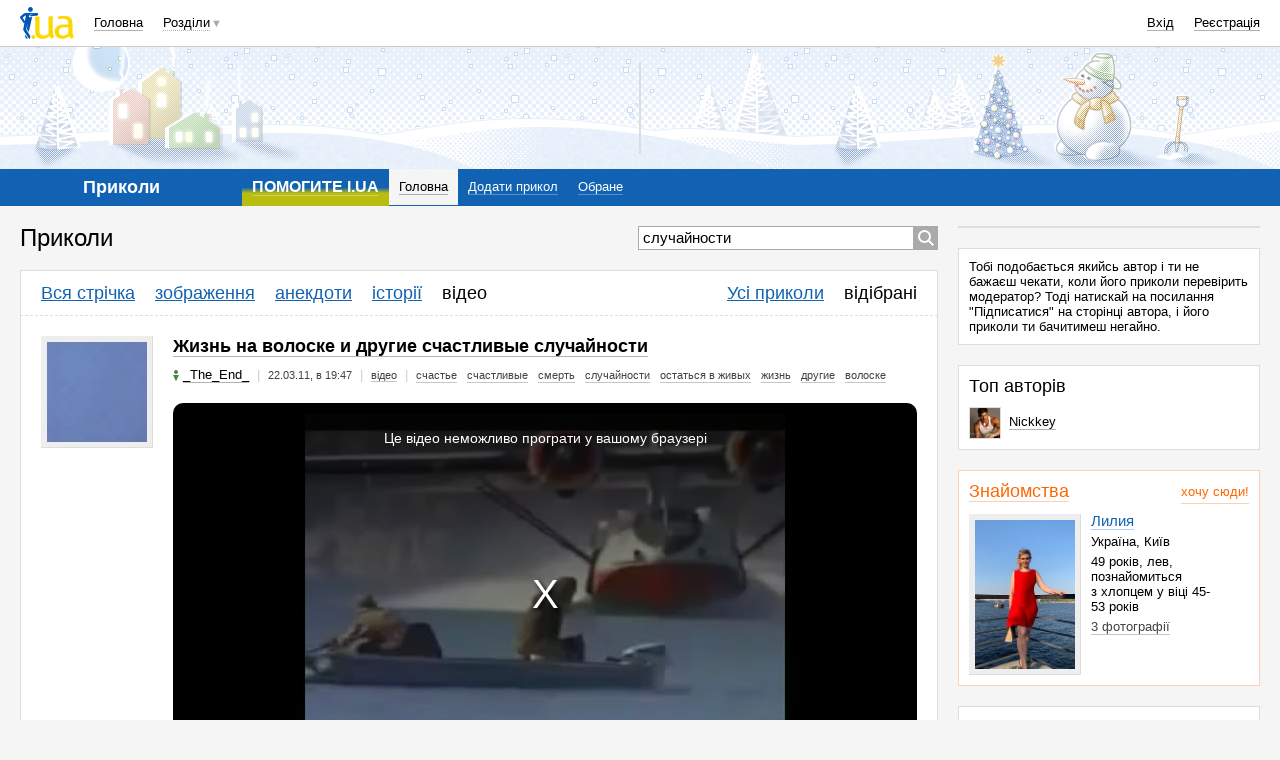

--- FILE ---
content_type: text/html; charset=utf-8
request_url: https://prikol.i.ua/lenta/video/37090/
body_size: 34994
content:
<!DOCTYPE html><html><head><meta http-equiv="Content-Type" content="text/html; charset=utf-8" />
<script type="text/javascript">window.NREUM||(NREUM={});NREUM.info={"beacon":"bam.nr-data.net","errorBeacon":"bam.nr-data.net","licenseKey":"5f5d6301ed","applicationID":"19369031","transactionName":"JVwMFkZbWV4HFB1JQA9YDQ4bREdbCQleSh0LUgsM","queueTime":0,"applicationTime":143,"agent":""}</script>
<script type="text/javascript">(window.NREUM||(NREUM={})).init={ajax:{deny_list:["bam.nr-data.net"]},feature_flags:["soft_nav"]};(window.NREUM||(NREUM={})).loader_config={licenseKey:"5f5d6301ed",applicationID:"19369031",browserID:"19369042"};;/*! For license information please see nr-loader-rum-1.306.0.min.js.LICENSE.txt */
(()=>{var e,t,r={122:(e,t,r)=>{"use strict";r.d(t,{a:()=>i});var n=r(944);function i(e,t){try{if(!e||"object"!=typeof e)return(0,n.R)(3);if(!t||"object"!=typeof t)return(0,n.R)(4);const r=Object.create(Object.getPrototypeOf(t),Object.getOwnPropertyDescriptors(t)),a=0===Object.keys(r).length?e:r;for(let o in a)if(void 0!==e[o])try{if(null===e[o]){r[o]=null;continue}Array.isArray(e[o])&&Array.isArray(t[o])?r[o]=Array.from(new Set([...e[o],...t[o]])):"object"==typeof e[o]&&"object"==typeof t[o]?r[o]=i(e[o],t[o]):r[o]=e[o]}catch(e){r[o]||(0,n.R)(1,e)}return r}catch(e){(0,n.R)(2,e)}}},154:(e,t,r)=>{"use strict";r.d(t,{OF:()=>c,RI:()=>i,WN:()=>u,bv:()=>a,eN:()=>l,gm:()=>o,mw:()=>s,sb:()=>d});var n=r(863);const i="undefined"!=typeof window&&!!window.document,a="undefined"!=typeof WorkerGlobalScope&&("undefined"!=typeof self&&self instanceof WorkerGlobalScope&&self.navigator instanceof WorkerNavigator||"undefined"!=typeof globalThis&&globalThis instanceof WorkerGlobalScope&&globalThis.navigator instanceof WorkerNavigator),o=i?window:"undefined"!=typeof WorkerGlobalScope&&("undefined"!=typeof self&&self instanceof WorkerGlobalScope&&self||"undefined"!=typeof globalThis&&globalThis instanceof WorkerGlobalScope&&globalThis),s=Boolean("hidden"===o?.document?.visibilityState),c=/iPad|iPhone|iPod/.test(o.navigator?.userAgent),d=c&&"undefined"==typeof SharedWorker,u=((()=>{const e=o.navigator?.userAgent?.match(/Firefox[/\s](\d+\.\d+)/);Array.isArray(e)&&e.length>=2&&e[1]})(),Date.now()-(0,n.t)()),l=()=>"undefined"!=typeof PerformanceNavigationTiming&&o?.performance?.getEntriesByType("navigation")?.[0]?.responseStart},163:(e,t,r)=>{"use strict";r.d(t,{j:()=>E});var n=r(384),i=r(741);var a=r(555);r(860).K7.genericEvents;const o="experimental.resources",s="register",c=e=>{if(!e||"string"!=typeof e)return!1;try{document.createDocumentFragment().querySelector(e)}catch{return!1}return!0};var d=r(614),u=r(944),l=r(122);const f="[data-nr-mask]",g=e=>(0,l.a)(e,(()=>{const e={feature_flags:[],experimental:{allow_registered_children:!1,resources:!1},mask_selector:"*",block_selector:"[data-nr-block]",mask_input_options:{color:!1,date:!1,"datetime-local":!1,email:!1,month:!1,number:!1,range:!1,search:!1,tel:!1,text:!1,time:!1,url:!1,week:!1,textarea:!1,select:!1,password:!0}};return{ajax:{deny_list:void 0,block_internal:!0,enabled:!0,autoStart:!0},api:{get allow_registered_children(){return e.feature_flags.includes(s)||e.experimental.allow_registered_children},set allow_registered_children(t){e.experimental.allow_registered_children=t},duplicate_registered_data:!1},browser_consent_mode:{enabled:!1},distributed_tracing:{enabled:void 0,exclude_newrelic_header:void 0,cors_use_newrelic_header:void 0,cors_use_tracecontext_headers:void 0,allowed_origins:void 0},get feature_flags(){return e.feature_flags},set feature_flags(t){e.feature_flags=t},generic_events:{enabled:!0,autoStart:!0},harvest:{interval:30},jserrors:{enabled:!0,autoStart:!0},logging:{enabled:!0,autoStart:!0},metrics:{enabled:!0,autoStart:!0},obfuscate:void 0,page_action:{enabled:!0},page_view_event:{enabled:!0,autoStart:!0},page_view_timing:{enabled:!0,autoStart:!0},performance:{capture_marks:!1,capture_measures:!1,capture_detail:!0,resources:{get enabled(){return e.feature_flags.includes(o)||e.experimental.resources},set enabled(t){e.experimental.resources=t},asset_types:[],first_party_domains:[],ignore_newrelic:!0}},privacy:{cookies_enabled:!0},proxy:{assets:void 0,beacon:void 0},session:{expiresMs:d.wk,inactiveMs:d.BB},session_replay:{autoStart:!0,enabled:!1,preload:!1,sampling_rate:10,error_sampling_rate:100,collect_fonts:!1,inline_images:!1,fix_stylesheets:!0,mask_all_inputs:!0,get mask_text_selector(){return e.mask_selector},set mask_text_selector(t){c(t)?e.mask_selector="".concat(t,",").concat(f):""===t||null===t?e.mask_selector=f:(0,u.R)(5,t)},get block_class(){return"nr-block"},get ignore_class(){return"nr-ignore"},get mask_text_class(){return"nr-mask"},get block_selector(){return e.block_selector},set block_selector(t){c(t)?e.block_selector+=",".concat(t):""!==t&&(0,u.R)(6,t)},get mask_input_options(){return e.mask_input_options},set mask_input_options(t){t&&"object"==typeof t?e.mask_input_options={...t,password:!0}:(0,u.R)(7,t)}},session_trace:{enabled:!0,autoStart:!0},soft_navigations:{enabled:!0,autoStart:!0},spa:{enabled:!0,autoStart:!0},ssl:void 0,user_actions:{enabled:!0,elementAttributes:["id","className","tagName","type"]}}})());var p=r(154),m=r(324);let h=0;const v={buildEnv:m.F3,distMethod:m.Xs,version:m.xv,originTime:p.WN},b={consented:!1},y={appMetadata:{},get consented(){return this.session?.state?.consent||b.consented},set consented(e){b.consented=e},customTransaction:void 0,denyList:void 0,disabled:!1,harvester:void 0,isolatedBacklog:!1,isRecording:!1,loaderType:void 0,maxBytes:3e4,obfuscator:void 0,onerror:void 0,ptid:void 0,releaseIds:{},session:void 0,timeKeeper:void 0,registeredEntities:[],jsAttributesMetadata:{bytes:0},get harvestCount(){return++h}},_=e=>{const t=(0,l.a)(e,y),r=Object.keys(v).reduce((e,t)=>(e[t]={value:v[t],writable:!1,configurable:!0,enumerable:!0},e),{});return Object.defineProperties(t,r)};var w=r(701);const x=e=>{const t=e.startsWith("http");e+="/",r.p=t?e:"https://"+e};var S=r(836),k=r(241);const R={accountID:void 0,trustKey:void 0,agentID:void 0,licenseKey:void 0,applicationID:void 0,xpid:void 0},A=e=>(0,l.a)(e,R),T=new Set;function E(e,t={},r,o){let{init:s,info:c,loader_config:d,runtime:u={},exposed:l=!0}=t;if(!c){const e=(0,n.pV)();s=e.init,c=e.info,d=e.loader_config}e.init=g(s||{}),e.loader_config=A(d||{}),c.jsAttributes??={},p.bv&&(c.jsAttributes.isWorker=!0),e.info=(0,a.D)(c);const f=e.init,m=[c.beacon,c.errorBeacon];T.has(e.agentIdentifier)||(f.proxy.assets&&(x(f.proxy.assets),m.push(f.proxy.assets)),f.proxy.beacon&&m.push(f.proxy.beacon),e.beacons=[...m],function(e){const t=(0,n.pV)();Object.getOwnPropertyNames(i.W.prototype).forEach(r=>{const n=i.W.prototype[r];if("function"!=typeof n||"constructor"===n)return;let a=t[r];e[r]&&!1!==e.exposed&&"micro-agent"!==e.runtime?.loaderType&&(t[r]=(...t)=>{const n=e[r](...t);return a?a(...t):n})})}(e),(0,n.US)("activatedFeatures",w.B),e.runSoftNavOverSpa&&=!0===f.soft_navigations.enabled&&f.feature_flags.includes("soft_nav")),u.denyList=[...f.ajax.deny_list||[],...f.ajax.block_internal?m:[]],u.ptid=e.agentIdentifier,u.loaderType=r,e.runtime=_(u),T.has(e.agentIdentifier)||(e.ee=S.ee.get(e.agentIdentifier),e.exposed=l,(0,k.W)({agentIdentifier:e.agentIdentifier,drained:!!w.B?.[e.agentIdentifier],type:"lifecycle",name:"initialize",feature:void 0,data:e.config})),T.add(e.agentIdentifier)}},234:(e,t,r)=>{"use strict";r.d(t,{W:()=>a});var n=r(836),i=r(687);class a{constructor(e,t){this.agentIdentifier=e,this.ee=n.ee.get(e),this.featureName=t,this.blocked=!1}deregisterDrain(){(0,i.x3)(this.agentIdentifier,this.featureName)}}},241:(e,t,r)=>{"use strict";r.d(t,{W:()=>a});var n=r(154);const i="newrelic";function a(e={}){try{n.gm.dispatchEvent(new CustomEvent(i,{detail:e}))}catch(e){}}},261:(e,t,r)=>{"use strict";r.d(t,{$9:()=>d,BL:()=>s,CH:()=>g,Dl:()=>_,Fw:()=>y,PA:()=>h,Pl:()=>n,Pv:()=>k,Tb:()=>l,U2:()=>a,V1:()=>S,Wb:()=>x,bt:()=>b,cD:()=>v,d3:()=>w,dT:()=>c,eY:()=>p,fF:()=>f,hG:()=>i,k6:()=>o,nb:()=>m,o5:()=>u});const n="api-",i="addPageAction",a="addToTrace",o="addRelease",s="finished",c="interaction",d="log",u="noticeError",l="pauseReplay",f="recordCustomEvent",g="recordReplay",p="register",m="setApplicationVersion",h="setCurrentRouteName",v="setCustomAttribute",b="setErrorHandler",y="setPageViewName",_="setUserId",w="start",x="wrapLogger",S="measure",k="consent"},289:(e,t,r)=>{"use strict";r.d(t,{GG:()=>o,Qr:()=>c,sB:()=>s});var n=r(878),i=r(389);function a(){return"undefined"==typeof document||"complete"===document.readyState}function o(e,t){if(a())return e();const r=(0,i.J)(e),o=setInterval(()=>{a()&&(clearInterval(o),r())},500);(0,n.sp)("load",r,t)}function s(e){if(a())return e();(0,n.DD)("DOMContentLoaded",e)}function c(e){if(a())return e();(0,n.sp)("popstate",e)}},324:(e,t,r)=>{"use strict";r.d(t,{F3:()=>i,Xs:()=>a,xv:()=>n});const n="1.306.0",i="PROD",a="CDN"},374:(e,t,r)=>{r.nc=(()=>{try{return document?.currentScript?.nonce}catch(e){}return""})()},384:(e,t,r)=>{"use strict";r.d(t,{NT:()=>o,US:()=>u,Zm:()=>s,bQ:()=>d,dV:()=>c,pV:()=>l});var n=r(154),i=r(863),a=r(910);const o={beacon:"bam.nr-data.net",errorBeacon:"bam.nr-data.net"};function s(){return n.gm.NREUM||(n.gm.NREUM={}),void 0===n.gm.newrelic&&(n.gm.newrelic=n.gm.NREUM),n.gm.NREUM}function c(){let e=s();return e.o||(e.o={ST:n.gm.setTimeout,SI:n.gm.setImmediate||n.gm.setInterval,CT:n.gm.clearTimeout,XHR:n.gm.XMLHttpRequest,REQ:n.gm.Request,EV:n.gm.Event,PR:n.gm.Promise,MO:n.gm.MutationObserver,FETCH:n.gm.fetch,WS:n.gm.WebSocket},(0,a.i)(...Object.values(e.o))),e}function d(e,t){let r=s();r.initializedAgents??={},t.initializedAt={ms:(0,i.t)(),date:new Date},r.initializedAgents[e]=t}function u(e,t){s()[e]=t}function l(){return function(){let e=s();const t=e.info||{};e.info={beacon:o.beacon,errorBeacon:o.errorBeacon,...t}}(),function(){let e=s();const t=e.init||{};e.init={...t}}(),c(),function(){let e=s();const t=e.loader_config||{};e.loader_config={...t}}(),s()}},389:(e,t,r)=>{"use strict";function n(e,t=500,r={}){const n=r?.leading||!1;let i;return(...r)=>{n&&void 0===i&&(e.apply(this,r),i=setTimeout(()=>{i=clearTimeout(i)},t)),n||(clearTimeout(i),i=setTimeout(()=>{e.apply(this,r)},t))}}function i(e){let t=!1;return(...r)=>{t||(t=!0,e.apply(this,r))}}r.d(t,{J:()=>i,s:()=>n})},555:(e,t,r)=>{"use strict";r.d(t,{D:()=>s,f:()=>o});var n=r(384),i=r(122);const a={beacon:n.NT.beacon,errorBeacon:n.NT.errorBeacon,licenseKey:void 0,applicationID:void 0,sa:void 0,queueTime:void 0,applicationTime:void 0,ttGuid:void 0,user:void 0,account:void 0,product:void 0,extra:void 0,jsAttributes:{},userAttributes:void 0,atts:void 0,transactionName:void 0,tNamePlain:void 0};function o(e){try{return!!e.licenseKey&&!!e.errorBeacon&&!!e.applicationID}catch(e){return!1}}const s=e=>(0,i.a)(e,a)},566:(e,t,r)=>{"use strict";r.d(t,{LA:()=>s,bz:()=>o});var n=r(154);const i="xxxxxxxx-xxxx-4xxx-yxxx-xxxxxxxxxxxx";function a(e,t){return e?15&e[t]:16*Math.random()|0}function o(){const e=n.gm?.crypto||n.gm?.msCrypto;let t,r=0;return e&&e.getRandomValues&&(t=e.getRandomValues(new Uint8Array(30))),i.split("").map(e=>"x"===e?a(t,r++).toString(16):"y"===e?(3&a()|8).toString(16):e).join("")}function s(e){const t=n.gm?.crypto||n.gm?.msCrypto;let r,i=0;t&&t.getRandomValues&&(r=t.getRandomValues(new Uint8Array(e)));const o=[];for(var s=0;s<e;s++)o.push(a(r,i++).toString(16));return o.join("")}},606:(e,t,r)=>{"use strict";r.d(t,{i:()=>a});var n=r(908);a.on=o;var i=a.handlers={};function a(e,t,r,a){o(a||n.d,i,e,t,r)}function o(e,t,r,i,a){a||(a="feature"),e||(e=n.d);var o=t[a]=t[a]||{};(o[r]=o[r]||[]).push([e,i])}},607:(e,t,r)=>{"use strict";r.d(t,{W:()=>n});const n=(0,r(566).bz)()},614:(e,t,r)=>{"use strict";r.d(t,{BB:()=>o,H3:()=>n,g:()=>d,iL:()=>c,tS:()=>s,uh:()=>i,wk:()=>a});const n="NRBA",i="SESSION",a=144e5,o=18e5,s={STARTED:"session-started",PAUSE:"session-pause",RESET:"session-reset",RESUME:"session-resume",UPDATE:"session-update"},c={SAME_TAB:"same-tab",CROSS_TAB:"cross-tab"},d={OFF:0,FULL:1,ERROR:2}},630:(e,t,r)=>{"use strict";r.d(t,{T:()=>n});const n=r(860).K7.pageViewEvent},646:(e,t,r)=>{"use strict";r.d(t,{y:()=>n});class n{constructor(e){this.contextId=e}}},687:(e,t,r)=>{"use strict";r.d(t,{Ak:()=>d,Ze:()=>f,x3:()=>u});var n=r(241),i=r(836),a=r(606),o=r(860),s=r(646);const c={};function d(e,t){const r={staged:!1,priority:o.P3[t]||0};l(e),c[e].get(t)||c[e].set(t,r)}function u(e,t){e&&c[e]&&(c[e].get(t)&&c[e].delete(t),p(e,t,!1),c[e].size&&g(e))}function l(e){if(!e)throw new Error("agentIdentifier required");c[e]||(c[e]=new Map)}function f(e="",t="feature",r=!1){if(l(e),!e||!c[e].get(t)||r)return p(e,t);c[e].get(t).staged=!0,g(e)}function g(e){const t=Array.from(c[e]);t.every(([e,t])=>t.staged)&&(t.sort((e,t)=>e[1].priority-t[1].priority),t.forEach(([t])=>{c[e].delete(t),p(e,t)}))}function p(e,t,r=!0){const o=e?i.ee.get(e):i.ee,c=a.i.handlers;if(!o.aborted&&o.backlog&&c){if((0,n.W)({agentIdentifier:e,type:"lifecycle",name:"drain",feature:t}),r){const e=o.backlog[t],r=c[t];if(r){for(let t=0;e&&t<e.length;++t)m(e[t],r);Object.entries(r).forEach(([e,t])=>{Object.values(t||{}).forEach(t=>{t[0]?.on&&t[0]?.context()instanceof s.y&&t[0].on(e,t[1])})})}}o.isolatedBacklog||delete c[t],o.backlog[t]=null,o.emit("drain-"+t,[])}}function m(e,t){var r=e[1];Object.values(t[r]||{}).forEach(t=>{var r=e[0];if(t[0]===r){var n=t[1],i=e[3],a=e[2];n.apply(i,a)}})}},699:(e,t,r)=>{"use strict";r.d(t,{It:()=>a,KC:()=>s,No:()=>i,qh:()=>o});var n=r(860);const i=16e3,a=1e6,o="SESSION_ERROR",s={[n.K7.logging]:!0,[n.K7.genericEvents]:!1,[n.K7.jserrors]:!1,[n.K7.ajax]:!1}},701:(e,t,r)=>{"use strict";r.d(t,{B:()=>a,t:()=>o});var n=r(241);const i=new Set,a={};function o(e,t){const r=t.agentIdentifier;a[r]??={},e&&"object"==typeof e&&(i.has(r)||(t.ee.emit("rumresp",[e]),a[r]=e,i.add(r),(0,n.W)({agentIdentifier:r,loaded:!0,drained:!0,type:"lifecycle",name:"load",feature:void 0,data:e})))}},741:(e,t,r)=>{"use strict";r.d(t,{W:()=>a});var n=r(944),i=r(261);class a{#e(e,...t){if(this[e]!==a.prototype[e])return this[e](...t);(0,n.R)(35,e)}addPageAction(e,t){return this.#e(i.hG,e,t)}register(e){return this.#e(i.eY,e)}recordCustomEvent(e,t){return this.#e(i.fF,e,t)}setPageViewName(e,t){return this.#e(i.Fw,e,t)}setCustomAttribute(e,t,r){return this.#e(i.cD,e,t,r)}noticeError(e,t){return this.#e(i.o5,e,t)}setUserId(e){return this.#e(i.Dl,e)}setApplicationVersion(e){return this.#e(i.nb,e)}setErrorHandler(e){return this.#e(i.bt,e)}addRelease(e,t){return this.#e(i.k6,e,t)}log(e,t){return this.#e(i.$9,e,t)}start(){return this.#e(i.d3)}finished(e){return this.#e(i.BL,e)}recordReplay(){return this.#e(i.CH)}pauseReplay(){return this.#e(i.Tb)}addToTrace(e){return this.#e(i.U2,e)}setCurrentRouteName(e){return this.#e(i.PA,e)}interaction(e){return this.#e(i.dT,e)}wrapLogger(e,t,r){return this.#e(i.Wb,e,t,r)}measure(e,t){return this.#e(i.V1,e,t)}consent(e){return this.#e(i.Pv,e)}}},782:(e,t,r)=>{"use strict";r.d(t,{T:()=>n});const n=r(860).K7.pageViewTiming},836:(e,t,r)=>{"use strict";r.d(t,{P:()=>s,ee:()=>c});var n=r(384),i=r(990),a=r(646),o=r(607);const s="nr@context:".concat(o.W),c=function e(t,r){var n={},o={},u={},l=!1;try{l=16===r.length&&d.initializedAgents?.[r]?.runtime.isolatedBacklog}catch(e){}var f={on:p,addEventListener:p,removeEventListener:function(e,t){var r=n[e];if(!r)return;for(var i=0;i<r.length;i++)r[i]===t&&r.splice(i,1)},emit:function(e,r,n,i,a){!1!==a&&(a=!0);if(c.aborted&&!i)return;t&&a&&t.emit(e,r,n);var s=g(n);m(e).forEach(e=>{e.apply(s,r)});var d=v()[o[e]];d&&d.push([f,e,r,s]);return s},get:h,listeners:m,context:g,buffer:function(e,t){const r=v();if(t=t||"feature",f.aborted)return;Object.entries(e||{}).forEach(([e,n])=>{o[n]=t,t in r||(r[t]=[])})},abort:function(){f._aborted=!0,Object.keys(f.backlog).forEach(e=>{delete f.backlog[e]})},isBuffering:function(e){return!!v()[o[e]]},debugId:r,backlog:l?{}:t&&"object"==typeof t.backlog?t.backlog:{},isolatedBacklog:l};return Object.defineProperty(f,"aborted",{get:()=>{let e=f._aborted||!1;return e||(t&&(e=t.aborted),e)}}),f;function g(e){return e&&e instanceof a.y?e:e?(0,i.I)(e,s,()=>new a.y(s)):new a.y(s)}function p(e,t){n[e]=m(e).concat(t)}function m(e){return n[e]||[]}function h(t){return u[t]=u[t]||e(f,t)}function v(){return f.backlog}}(void 0,"globalEE"),d=(0,n.Zm)();d.ee||(d.ee=c)},843:(e,t,r)=>{"use strict";r.d(t,{G:()=>a,u:()=>i});var n=r(878);function i(e,t=!1,r,i){(0,n.DD)("visibilitychange",function(){if(t)return void("hidden"===document.visibilityState&&e());e(document.visibilityState)},r,i)}function a(e,t,r){(0,n.sp)("pagehide",e,t,r)}},860:(e,t,r)=>{"use strict";r.d(t,{$J:()=>u,K7:()=>c,P3:()=>d,XX:()=>i,Yy:()=>s,df:()=>a,qY:()=>n,v4:()=>o});const n="events",i="jserrors",a="browser/blobs",o="rum",s="browser/logs",c={ajax:"ajax",genericEvents:"generic_events",jserrors:i,logging:"logging",metrics:"metrics",pageAction:"page_action",pageViewEvent:"page_view_event",pageViewTiming:"page_view_timing",sessionReplay:"session_replay",sessionTrace:"session_trace",softNav:"soft_navigations",spa:"spa"},d={[c.pageViewEvent]:1,[c.pageViewTiming]:2,[c.metrics]:3,[c.jserrors]:4,[c.spa]:5,[c.ajax]:6,[c.sessionTrace]:7,[c.softNav]:8,[c.sessionReplay]:9,[c.logging]:10,[c.genericEvents]:11},u={[c.pageViewEvent]:o,[c.pageViewTiming]:n,[c.ajax]:n,[c.spa]:n,[c.softNav]:n,[c.metrics]:i,[c.jserrors]:i,[c.sessionTrace]:a,[c.sessionReplay]:a,[c.logging]:s,[c.genericEvents]:"ins"}},863:(e,t,r)=>{"use strict";function n(){return Math.floor(performance.now())}r.d(t,{t:()=>n})},878:(e,t,r)=>{"use strict";function n(e,t){return{capture:e,passive:!1,signal:t}}function i(e,t,r=!1,i){window.addEventListener(e,t,n(r,i))}function a(e,t,r=!1,i){document.addEventListener(e,t,n(r,i))}r.d(t,{DD:()=>a,jT:()=>n,sp:()=>i})},908:(e,t,r)=>{"use strict";r.d(t,{d:()=>n,p:()=>i});var n=r(836).ee.get("handle");function i(e,t,r,i,a){a?(a.buffer([e],i),a.emit(e,t,r)):(n.buffer([e],i),n.emit(e,t,r))}},910:(e,t,r)=>{"use strict";r.d(t,{i:()=>a});var n=r(944);const i=new Map;function a(...e){return e.every(e=>{if(i.has(e))return i.get(e);const t="function"==typeof e?e.toString():"",r=t.includes("[native code]"),a=t.includes("nrWrapper");return r||a||(0,n.R)(64,e?.name||t),i.set(e,r),r})}},944:(e,t,r)=>{"use strict";r.d(t,{R:()=>i});var n=r(241);function i(e,t){"function"==typeof console.debug&&(console.debug("New Relic Warning: https://github.com/newrelic/newrelic-browser-agent/blob/main/docs/warning-codes.md#".concat(e),t),(0,n.W)({agentIdentifier:null,drained:null,type:"data",name:"warn",feature:"warn",data:{code:e,secondary:t}}))}},969:(e,t,r)=>{"use strict";r.d(t,{TZ:()=>n,XG:()=>s,rs:()=>i,xV:()=>o,z_:()=>a});const n=r(860).K7.metrics,i="sm",a="cm",o="storeSupportabilityMetrics",s="storeEventMetrics"},990:(e,t,r)=>{"use strict";r.d(t,{I:()=>i});var n=Object.prototype.hasOwnProperty;function i(e,t,r){if(n.call(e,t))return e[t];var i=r();if(Object.defineProperty&&Object.keys)try{return Object.defineProperty(e,t,{value:i,writable:!0,enumerable:!1}),i}catch(e){}return e[t]=i,i}}},n={};function i(e){var t=n[e];if(void 0!==t)return t.exports;var a=n[e]={exports:{}};return r[e](a,a.exports,i),a.exports}i.m=r,i.d=(e,t)=>{for(var r in t)i.o(t,r)&&!i.o(e,r)&&Object.defineProperty(e,r,{enumerable:!0,get:t[r]})},i.f={},i.e=e=>Promise.all(Object.keys(i.f).reduce((t,r)=>(i.f[r](e,t),t),[])),i.u=e=>"nr-rum-1.306.0.min.js",i.o=(e,t)=>Object.prototype.hasOwnProperty.call(e,t),e={},t="NRBA-1.306.0.PROD:",i.l=(r,n,a,o)=>{if(e[r])e[r].push(n);else{var s,c;if(void 0!==a)for(var d=document.getElementsByTagName("script"),u=0;u<d.length;u++){var l=d[u];if(l.getAttribute("src")==r||l.getAttribute("data-webpack")==t+a){s=l;break}}if(!s){c=!0;var f={296:"sha512-XHJAyYwsxAD4jnOFenBf2aq49/pv28jKOJKs7YGQhagYYI2Zk8nHflZPdd7WiilkmEkgIZQEFX4f1AJMoyzKwA=="};(s=document.createElement("script")).charset="utf-8",i.nc&&s.setAttribute("nonce",i.nc),s.setAttribute("data-webpack",t+a),s.src=r,0!==s.src.indexOf(window.location.origin+"/")&&(s.crossOrigin="anonymous"),f[o]&&(s.integrity=f[o])}e[r]=[n];var g=(t,n)=>{s.onerror=s.onload=null,clearTimeout(p);var i=e[r];if(delete e[r],s.parentNode&&s.parentNode.removeChild(s),i&&i.forEach(e=>e(n)),t)return t(n)},p=setTimeout(g.bind(null,void 0,{type:"timeout",target:s}),12e4);s.onerror=g.bind(null,s.onerror),s.onload=g.bind(null,s.onload),c&&document.head.appendChild(s)}},i.r=e=>{"undefined"!=typeof Symbol&&Symbol.toStringTag&&Object.defineProperty(e,Symbol.toStringTag,{value:"Module"}),Object.defineProperty(e,"__esModule",{value:!0})},i.p="https://js-agent.newrelic.com/",(()=>{var e={374:0,840:0};i.f.j=(t,r)=>{var n=i.o(e,t)?e[t]:void 0;if(0!==n)if(n)r.push(n[2]);else{var a=new Promise((r,i)=>n=e[t]=[r,i]);r.push(n[2]=a);var o=i.p+i.u(t),s=new Error;i.l(o,r=>{if(i.o(e,t)&&(0!==(n=e[t])&&(e[t]=void 0),n)){var a=r&&("load"===r.type?"missing":r.type),o=r&&r.target&&r.target.src;s.message="Loading chunk "+t+" failed: ("+a+": "+o+")",s.name="ChunkLoadError",s.type=a,s.request=o,n[1](s)}},"chunk-"+t,t)}};var t=(t,r)=>{var n,a,[o,s,c]=r,d=0;if(o.some(t=>0!==e[t])){for(n in s)i.o(s,n)&&(i.m[n]=s[n]);if(c)c(i)}for(t&&t(r);d<o.length;d++)a=o[d],i.o(e,a)&&e[a]&&e[a][0](),e[a]=0},r=self["webpackChunk:NRBA-1.306.0.PROD"]=self["webpackChunk:NRBA-1.306.0.PROD"]||[];r.forEach(t.bind(null,0)),r.push=t.bind(null,r.push.bind(r))})(),(()=>{"use strict";i(374);var e=i(566),t=i(741);class r extends t.W{agentIdentifier=(0,e.LA)(16)}var n=i(860);const a=Object.values(n.K7);var o=i(163);var s=i(908),c=i(863),d=i(261),u=i(241),l=i(944),f=i(701),g=i(969);function p(e,t,i,a){const o=a||i;!o||o[e]&&o[e]!==r.prototype[e]||(o[e]=function(){(0,s.p)(g.xV,["API/"+e+"/called"],void 0,n.K7.metrics,i.ee),(0,u.W)({agentIdentifier:i.agentIdentifier,drained:!!f.B?.[i.agentIdentifier],type:"data",name:"api",feature:d.Pl+e,data:{}});try{return t.apply(this,arguments)}catch(e){(0,l.R)(23,e)}})}function m(e,t,r,n,i){const a=e.info;null===r?delete a.jsAttributes[t]:a.jsAttributes[t]=r,(i||null===r)&&(0,s.p)(d.Pl+n,[(0,c.t)(),t,r],void 0,"session",e.ee)}var h=i(687),v=i(234),b=i(289),y=i(154),_=i(384);const w=e=>y.RI&&!0===e?.privacy.cookies_enabled;function x(e){return!!(0,_.dV)().o.MO&&w(e)&&!0===e?.session_trace.enabled}var S=i(389),k=i(699);class R extends v.W{constructor(e,t){super(e.agentIdentifier,t),this.agentRef=e,this.abortHandler=void 0,this.featAggregate=void 0,this.loadedSuccessfully=void 0,this.onAggregateImported=new Promise(e=>{this.loadedSuccessfully=e}),this.deferred=Promise.resolve(),!1===e.init[this.featureName].autoStart?this.deferred=new Promise((t,r)=>{this.ee.on("manual-start-all",(0,S.J)(()=>{(0,h.Ak)(e.agentIdentifier,this.featureName),t()}))}):(0,h.Ak)(e.agentIdentifier,t)}importAggregator(e,t,r={}){if(this.featAggregate)return;const n=async()=>{let n;await this.deferred;try{if(w(e.init)){const{setupAgentSession:t}=await i.e(296).then(i.bind(i,305));n=t(e)}}catch(e){(0,l.R)(20,e),this.ee.emit("internal-error",[e]),(0,s.p)(k.qh,[e],void 0,this.featureName,this.ee)}try{if(!this.#t(this.featureName,n,e.init))return(0,h.Ze)(this.agentIdentifier,this.featureName),void this.loadedSuccessfully(!1);const{Aggregate:i}=await t();this.featAggregate=new i(e,r),e.runtime.harvester.initializedAggregates.push(this.featAggregate),this.loadedSuccessfully(!0)}catch(e){(0,l.R)(34,e),this.abortHandler?.(),(0,h.Ze)(this.agentIdentifier,this.featureName,!0),this.loadedSuccessfully(!1),this.ee&&this.ee.abort()}};y.RI?(0,b.GG)(()=>n(),!0):n()}#t(e,t,r){if(this.blocked)return!1;switch(e){case n.K7.sessionReplay:return x(r)&&!!t;case n.K7.sessionTrace:return!!t;default:return!0}}}var A=i(630),T=i(614);class E extends R{static featureName=A.T;constructor(e){var t;super(e,A.T),this.setupInspectionEvents(e.agentIdentifier),t=e,p(d.Fw,function(e,r){"string"==typeof e&&("/"!==e.charAt(0)&&(e="/"+e),t.runtime.customTransaction=(r||"http://custom.transaction")+e,(0,s.p)(d.Pl+d.Fw,[(0,c.t)()],void 0,void 0,t.ee))},t),this.importAggregator(e,()=>i.e(296).then(i.bind(i,943)))}setupInspectionEvents(e){const t=(t,r)=>{t&&(0,u.W)({agentIdentifier:e,timeStamp:t.timeStamp,loaded:"complete"===t.target.readyState,type:"window",name:r,data:t.target.location+""})};(0,b.sB)(e=>{t(e,"DOMContentLoaded")}),(0,b.GG)(e=>{t(e,"load")}),(0,b.Qr)(e=>{t(e,"navigate")}),this.ee.on(T.tS.UPDATE,(t,r)=>{(0,u.W)({agentIdentifier:e,type:"lifecycle",name:"session",data:r})})}}var N=i(843),I=i(782);class j extends R{static featureName=I.T;constructor(e){super(e,I.T),y.RI&&((0,N.u)(()=>(0,s.p)("docHidden",[(0,c.t)()],void 0,I.T,this.ee),!0),(0,N.G)(()=>(0,s.p)("winPagehide",[(0,c.t)()],void 0,I.T,this.ee)),this.importAggregator(e,()=>i.e(296).then(i.bind(i,117))))}}class P extends R{static featureName=g.TZ;constructor(e){super(e,g.TZ),y.RI&&document.addEventListener("securitypolicyviolation",e=>{(0,s.p)(g.xV,["Generic/CSPViolation/Detected"],void 0,this.featureName,this.ee)}),this.importAggregator(e,()=>i.e(296).then(i.bind(i,623)))}}new class extends r{constructor(e){var t;(super(),y.gm)?(this.features={},(0,_.bQ)(this.agentIdentifier,this),this.desiredFeatures=new Set(e.features||[]),this.desiredFeatures.add(E),this.runSoftNavOverSpa=[...this.desiredFeatures].some(e=>e.featureName===n.K7.softNav),(0,o.j)(this,e,e.loaderType||"agent"),t=this,p(d.cD,function(e,r,n=!1){if("string"==typeof e){if(["string","number","boolean"].includes(typeof r)||null===r)return m(t,e,r,d.cD,n);(0,l.R)(40,typeof r)}else(0,l.R)(39,typeof e)},t),function(e){p(d.Dl,function(t){if("string"==typeof t||null===t)return m(e,"enduser.id",t,d.Dl,!0);(0,l.R)(41,typeof t)},e)}(this),function(e){p(d.nb,function(t){if("string"==typeof t||null===t)return m(e,"application.version",t,d.nb,!1);(0,l.R)(42,typeof t)},e)}(this),function(e){p(d.d3,function(){e.ee.emit("manual-start-all")},e)}(this),function(e){p(d.Pv,function(t=!0){if("boolean"==typeof t){if((0,s.p)(d.Pl+d.Pv,[t],void 0,"session",e.ee),e.runtime.consented=t,t){const t=e.features.page_view_event;t.onAggregateImported.then(e=>{const r=t.featAggregate;e&&!r.sentRum&&r.sendRum()})}}else(0,l.R)(65,typeof t)},e)}(this),this.run()):(0,l.R)(21)}get config(){return{info:this.info,init:this.init,loader_config:this.loader_config,runtime:this.runtime}}get api(){return this}run(){try{const e=function(e){const t={};return a.forEach(r=>{t[r]=!!e[r]?.enabled}),t}(this.init),t=[...this.desiredFeatures];t.sort((e,t)=>n.P3[e.featureName]-n.P3[t.featureName]),t.forEach(t=>{if(!e[t.featureName]&&t.featureName!==n.K7.pageViewEvent)return;if(this.runSoftNavOverSpa&&t.featureName===n.K7.spa)return;if(!this.runSoftNavOverSpa&&t.featureName===n.K7.softNav)return;const r=function(e){switch(e){case n.K7.ajax:return[n.K7.jserrors];case n.K7.sessionTrace:return[n.K7.ajax,n.K7.pageViewEvent];case n.K7.sessionReplay:return[n.K7.sessionTrace];case n.K7.pageViewTiming:return[n.K7.pageViewEvent];default:return[]}}(t.featureName).filter(e=>!(e in this.features));r.length>0&&(0,l.R)(36,{targetFeature:t.featureName,missingDependencies:r}),this.features[t.featureName]=new t(this)})}catch(e){(0,l.R)(22,e);for(const e in this.features)this.features[e].abortHandler?.();const t=(0,_.Zm)();delete t.initializedAgents[this.agentIdentifier]?.features,delete this.sharedAggregator;return t.ee.get(this.agentIdentifier).abort(),!1}}}({features:[E,j,P],loaderType:"lite"})})()})();</script><meta name="viewport" content="width=device-width, initial-scale=1.0, maximum-scale=1.0, user-scalable=no"><title>Приколи - картинки, відео приколи, смішні історії та анекдоти</title><meta property="google-site-verification" content="HShIi9AqQMLaZPv7XOyqYVcwWYfPY-kJbUWtVTQkXkQ" /><meta property="description" content="Смешные видео приколы, онлайн видео приколы, смотри прикольное видео из жизни людей каждый день! Смотри, читай и добавляй свое видео!" /><meta property="keywords" content="Приколы, фото приколы, видео приколы, смешные истории, анекдоты." />		<!-- FAVICON --><link rel="shortcut icon" type="image/x-icon" href="/assets/favicon/favicon-8ee18218cd3a2ba5c625c688142fcd3e2eb2d1a1c17c3e1a049de24d48f68f4d.ico" />
    <link rel="apple-touch-icon" type="image/png" href="/assets/favicon/apple-touch-icon-57x57-5d877172329ab599c5b49caae622482d302b6e8b7ad0697270a9bd4e63364ef7.png" sizes="57x57" />    <link rel="apple-touch-icon" type="image/png" href="/assets/favicon/apple-touch-icon-60x60-24d2cd3415c47b17e278e9c351fff6e08dafcde1b247e6d799423d1588c60bc4.png" sizes="60x60" />    <link rel="apple-touch-icon" type="image/png" href="/assets/favicon/apple-touch-icon-72x72-09994b545bc90cd58366e4d274aa561f2279376ef085fafcbcf6c6a6188ca48b.png" sizes="72x72" />    <link rel="apple-touch-icon" type="image/png" href="/assets/favicon/apple-touch-icon-76x76-a51c4eecd5bca76cd8c8ad4af6b5355b1f189d09903baf5c789f96caf064225c.png" sizes="76x76" />    <link rel="apple-touch-icon" type="image/png" href="/assets/favicon/apple-touch-icon-114x114-ca63902f307f127d030311801f45b8794dd7b88f54c322970ea2fdd1d9c824a0.png" sizes="114x114" />    <link rel="apple-touch-icon" type="image/png" href="/assets/favicon/apple-touch-icon-120x120-132a957ea89a2112ae9f29929de96bc7751fa9cef2f933ad219651922fc39af7.png" sizes="120x120" />    <link rel="apple-touch-icon" type="image/png" href="/assets/favicon/apple-touch-icon-144x144-e7358bd660b66a1da2a5a6c9b47db579fd63b2ad5dc363e2471fdca795aad76d.png" sizes="144x144" />    <link rel="apple-touch-icon" type="image/png" href="/assets/favicon/apple-touch-icon-152x152-a15832589646eacf48b7f82b00a264b83e91130528e6d20266da91a2ef0d69b2.png" sizes="152x152" />    <link rel="apple-touch-icon" type="image/png" href="/assets/favicon/apple-touch-icon-180x180-b1d2a956d599b0ffab620f340da092543ab0923b93bf9a964308e9f19e58263e.png" sizes="180x180" /><link rel="apple-touch-icon" type="image/png" href="/assets/favicon/apple-touch-icon-precomposed-58e95f90e4650e54faf44f98f0b76629d2391eff69547e3c9e28da9181bd44d8.png" sizes="180x180" />
    <link rel="icon" type="image/png" href="/assets/favicon/favicon-16x16-7a61e04ec11a274615c987211e735e774bd0431b34553105d09ed9ff9716b824.png" sizes="16x16" />    <link rel="icon" type="image/png" href="/assets/favicon/favicon-32x32-7001791e7b07bb0f008bbc999c3ef21c8b3d5b58d3f4b091d9b5575dd1808d89.png" sizes="32x32" />    <link rel="icon" type="image/png" href="/assets/favicon/favicon-96x96-afb872c2a551f01d1ad8f0a4912bf777496ca93e4651fa1f8ac033592b2ea3cb.png" sizes="96x96" />    <link rel="icon" type="image/png" href="/assets/favicon/favicon-194x194-98f3db56583787db6b4c508a7a57eaacce4cb4183c1fc042f862f84cefe7df61.png" sizes="194x194" />
<link rel="icon" type="image/png" href="/assets/favicon/android-chrome-192x192-fd9df8ada1da2488759119b9de1f41cfc1abc4cce045396c5fa7573c60caef0a.png" sizes="192x192" /><link rel="manifest" type="application/manifest+json" href="/assets/favicon/manifest-8f7bb74fb3be84c71f16c1b2ec6de1c165a173e89fcecdadee5bf759e356e34a.json" /><link rel="mask-icon" type="image/svg+xml" href="/assets/favicon/safari-pinned-tab-5ab5c924278ecd6d7058b872cf5f564a21acd87f5ecc25e44450d9dd0d02edd8.svg" color="5bbad5" /><meta name="msapplication-TileColor" content="#da532c"><meta name="msapplication-TileImage" content="/assets/favicon/mstile-144x144-077bb075499ed7ffe860207c36be753b3d42d84890ab57af9696e8bc8e3612ff.png"><meta name="msapplication-config" content="/assets/favicon/browserconfig-f020801d5b41676f355d5f4dbffc412fe4564e4051187e2216c00eeee29e2bae.xml"><meta name="theme-color" content="#ffffff"><!-- /FAVICON -->
		<link rel="stylesheet" media="all" href="/assets/application-c73673d8ff0bb9d6aca959ce6c79e4b9da4a2872502d81d7a8d62bf7e7b4cbe6.css" />		<link rel="stylesheet" media="all" href="/assets/gamma/blue/prikol-cff0b3d987a7b3f80ef0ac41631d1a1221a945d335758543e8f5342434f904de.css" />

<script>
			var I_VER3 = true;
			var JS_LANG_ID = 2;
			var I_DEV = 0;
      var I_MAIN_DOMAIN = '.i.ua';
      var signedIn = false;
      var I_DIGESTS = JSON.parse(atob('[base64]'));
</script><script src="//i3.i.ua/js/./util.ya033ba43.js"></script><script src="//i3.i.ua/js/./JSHttpRequest.y989b751f.js"></script><script src="//i3.i.ua/js/i/global.y18bbae35.js"></script><script src="//i3.i.ua/js/i/autoload.y718797e6.js"></script><script async src="https://www.googletagmanager.com/gtag/js?id=G-9CZ974SN72"></script><script>
      window.dataLayer = window.dataLayer || [];
      function gtag(){dataLayer.push(arguments);}
      gtag('js', new Date());
      gtag('config', 'G-9CZ974SN72');
</script><script data-ad-client="ca-pub-3755662197386269" async src="https://pagead2.googlesyndication.com/pagead/js/adsbygoogle.js"></script>    <script type="text/javascript" async id="Admixer" data-inv="//inv-nets.admixer.net/" data-r="always" data-bundle="desktop" src="https://cdn.admixer.net/scripts3/loader2.js"></script>    <script type="text/javascript">
(function() {

  var branding = {
      padTop:130,
      bgColor:'#fff',
      fixed:true,
      hwAlco:false,
      hwMed:false,
      iuaNew:false
    };
  
  function addEvent(e,t,f) {
    if (e.addEventListener) {
      e.addEventListener(t, f, false);
    } else if (e.attachEvent) {
      e.attachEvent('on'+t, f);
    }
  }
  
  function removeEvent(e,t,f) {
    if (e.removeEventListener) {
      e.removeEventListener(t, f, false);
    } else if (e.detachEvent) {
      e.detachEvent('on'+t, f);
    }
  }
  
  function merge() {
    var options, name, copy, target=arguments[0] || {};
    for (i = 1; i < arguments.length; i++ )
      if ((options = arguments[i]) != null)
        for (name in options)
          if (options.hasOwnProperty(name) && options[name] !== undefined)
            target[name] = options[name];
    return target;
  }

  function GEBCN(cn){
    if(document.getElementsByClassName) // Returns NodeList here
      return document.getElementsByClassName(cn);

    cn = cn.replace(/ *$/, '');

    if(document.querySelectorAll) // Returns NodeList here
      return document.querySelectorAll((' ' + cn).replace(/ +/g, '.'));

    cn = cn.replace(/^ */, '');

    var classes = cn.split(/ +/), clength = classes.length;
    var els = document.getElementsByTagName('*'), elength = els.length;
    var results = [];
    var i, j, match;

    for(i = 0; i < elength; i++){
      match = true;
      for(j = clength; j--;)
        if(!RegExp(' ' + classes[j] + ' ').test(' ' + els[i].className + ' '))
          match = false;
      if(match)
        results.push(els[i]);
    }

    // Returns Array here
    return results;
  }

  function addClass (o, c) {
    var re = new RegExp("(^|\\s)" + c + "(\\s|$)", "g");
    if (re.test(o.className)) return
    o.className = (o.className + " " + c).replace(/\s+/g, " ").replace(/(^ | $)/g, "");
  }

  function getStyle(e,s){
    if (e.currentStyle) { return e.currentStyle[s]||''; }
    else if (window.getComputedStyle) { return window.getComputedStyle(e,null)[s]||''; }
  }

  addEvent(window,"message", catchMsg);
  
  function catchMsg(e) {
    if (typeof e.data == 'string') {
      var str = e.data;
      if (str.indexOf('admBranding_padTop') != -1) {
        branding.padTop = str.split('_')[str.split('_').length-1]; 
      }
      if (str.indexOf('admBranding_bgColor') != -1) {
        branding.bgColor = str.split('_')[str.split('_').length-1];
      }
      if (str.indexOf('admBranding_fixed') != -1) {
        branding.fixed = str.split('_')[str.split('_').length-1];
      }
      if (str.indexOf('admBranding_hwAlco') != -1) {
        branding.hwAlco = str.split('_')[str.split('_').length-1];
        branding.hwAlco = (branding.hwAlco=='true')?true:false;
      }
      if (str.indexOf('admBranding_hwMed') != -1) {
        branding.hwMed = str.split('_')[str.split('_').length-1];
        branding.hwMed = (branding.hwMed=='true')?true:false;
      }
      if (str.indexOf('admBranding_iuaNew') != -1) {
        branding.iuaNew = str.split('_')[str.split('_').length-1];
        branding.iuaNew = (branding.iuaNew=='true')?true:false;
      }
      if (e.data == 'admix_branding') {
        loadBranding();
        removeEvent(window,"message", catchMsg);
      }
    }
  }
  
  function loadBranding() {
    var html_brnd,
      html_brnd_first,
      topId = ['admixer_async_681667001',  // weather
          'admixer_async_1388268464',  // video
          'admixer_async_395934906',  // tv
          'admixer_async_1382177623',  // radio
          'admixer_async_1115304362',  // prikol
          'admixer_async_1036325645',  // perevod
          'admixer_async_1071860055',  // otvet
          'admixer_async_2022697699',  // news
          'admixer_async_697525821',  // narod
          'admixer_async_1419050558',  // music
          'admixer_async_1890157712',  // map
          'admixer_async_98527678',  // mail
          'admixer_async_884978609',  // love
          'admixer_async_393312103',  // links
          'admixer_async_1871637314',  // job
          'admixer_async_1764799217',  // goroskop
          'admixer_async_1714031575',  // cook
          'admixer_async_1974191118',  // board
          'admixer_async_1023898800',  // blog
          'admixer_async_68886793', // finance
          'admixer_async_168746454', // kino
          'admixer_async_536713179',  // inner
          'admixer_top_weather',  // weather
          'admixer_top_video',  // video
          'admixer_top_tv',  // tv
          'admixer_top_radio',  // radio
          'admixer_top_prikol',  // prikol
          'admixer_top_perevod',  // perevod
          'admixer_top_otvet',  // otvet
          'admixer_top_news',  // news
          'admixer_top_narod',  // narod
          'admixer_top_music',  // music
          'admixer_top_map',  // map
          'admixer_top_mail',  // mail
          'admixer_top_love',  // love
          'admixer_top_links',  // links
          'admixer_top_job',  // job
          'admixer_top_goroskop',  // goroskop
          'admixer_top_cook',  // cook
          'admixer_top_board',  // board
          'admixer_top_blog',  // blog
          'admixer_top_finance',  // finance
          'admixer_top_kino',  // kino
          'admixer_top_inner',
          'admixer1900238815', // погода
          'admixer1592765002', // відео
          'admixer2018680908', // блог
          'admixer2003887078', // оголошення
          'admixer1839429767', // рецепти
          'admixer1440041165', // фінанси
          'admixer1482317815', // гороскоп
          'admixer2119521347', // кіно
          'admixer2141460128', // закладки
          'admixer1437555796', // знайомства
          'admixer1737613027', // пошта
          'admixer1357023805', // карти
          'admixer1725162627', // музика
          'admixer2104168544', // народ
          'admixer1941108520', // новини
          'admixer1391926897', // відповіді
          'admixer1299639551', // переклад
          'admixer1703810878', // приколи
          'admixer1950921536', // радіо
          'admixer1325805726', // телепрограма
          'admixer2018677155', // всі інші розділи
        ];  // inner
          
    for (var i=0; i<topId.length; i++) {
      if (document.getElementById(topId[i])) {
        html_brnd = document.getElementById(topId[i]);
        break;
      }
    }
    
    var partition = window.location.hostname.split('.')[0];
    
    if (branding.iuaNew) {

      var partitions_new = ['weather','finance','perevod','map','tv','goroskop','prikol'];
      
      var isNewPartition = (function() {
        for (var i=0; i < partitions_new.length; i++) {
          if (partitions_new[i] == partition) {
            return true;
          }
        }
        return false;
      })();
      
      if (isNewPartition) {
        
        var bOffset = 47;
        
        if (html_brnd) {
          if (html_brnd.firstChild) {
            html_brnd_first = html_brnd.firstChild;
            merge(html_brnd_first.style, {'max-width':'100%','max-height':'100%','min-width':'100%','min-height':'100%'});
          }
        } else {
          console.log('Function loadBranding stopped');
          console.log('Place holder id for TOP banner is not found in topId array');
          return;
        }
        
        if (typeof I_VER3 !== 'undefined') {
          
          if (GEBCN('body_container')[0]) {
            var body_cont = GEBCN('body_container')[0];
          }
          
          addClass(document.body, 'iua_branding');
          document.body.style.overflowX = 'hidden';
          
          if (GEBCN('header_adv')[0]) {
            var header_adv_cont = GEBCN('header_adv')[0];
            header_adv_cont.style.display = 'none';
          }
          
          if (GEBCN('header_container').length) {
            merge(GEBCN('header_container')[0].style, {'position':'absolute','width':'100%','z-index':2});
          }
          
          if (GEBCN('page')[0]) {
            var page_cont = GEBCN('page')[0];
            merge(page_cont.style, {'position':'relative','z-index':1});
            var contWidth = getStyle(page_cont, 'width'); 
            if (~contWidth.indexOf("px")) {
              contWidth = +contWidth.slice(0,contWidth.length-2)+8;
            }
          }
          
          body_cont.style.top = (bOffset+parseInt(branding.padTop)) + 'px';
          
          if (document.getElementById('section_nav')) {
            document.getElementById('section_nav').style.zIndex = 1;
          }
          
          if (GEBCN('footer_container').length) {
            merge(GEBCN('footer_container')[0].style, {'top':parseInt(branding.padTop)+20+ 'px', 'z-index':1});
          }
          
          merge(html_brnd.style, {'position':'fixed','top':bOffset+'px','width':'100%','height':'100%','overflow': 'hidden','z-index':0});
          document.body.appendChild(html_brnd);
          
          $(window).scroll(function () {
            if ($(window).scrollTop() >= bOffset) {
              $(html_brnd).css({'top':0+'px', 'position':'fixed'});
            } else {
              $(html_brnd).css({'top':bOffset-$(window).scrollTop()+'px', 'position':'absolute'});
            }
          });
          
          function addHealthWarning() {
            var hwDiv = document.createElement('DIV');
            GEBCN('page')[0].appendChild(hwDiv);
            merge(hwDiv.style, {
              'position':'relative',
              'width':'1100px',
              'height':'142px',
              'margin':'0 auto',
              'min-width':'1100px',
              'max-width':'1100px',
              'background-color':'#fff',
              'background-image': (branding.hwAlco ? 'url(//i.holder.com.ua/h/1/2/282_pf2_1.jpg)' : branding.hwMed ? 'url(//i.holder.com.ua/h/5/6/266_pf1_1.jpg)' : ''),
              'background-repeat':'no-repeat',
              'background-position':'center top',
              'background-size':'contain',
              'z-index':1
            });
            
          }
          
          if (branding.hwAlco || branding.hwMed) {
            addHealthWarning();
          }
            
        }
          
      }
        
    } else {
        
      if (html_brnd) {
        if (html_brnd.firstChild) {
          html_brnd_first = html_brnd.firstChild;
          merge(html_brnd_first.style, {'max-width':'100%','max-height':'150px','min-width':'100%','min-height':'150px'});
        }
      } else {
        console.log('Function loadBranding stopped');
        console.log('Place holder id for TOP banner is not found in topId array');
        return;
      }
      
      merge(html_brnd.style, {'width':'100%','height':'150px','max-width':'100%','max-height':'150px','min-width':'100%','min-height':'150px','margin':'0px auto'});
      if (GEBCN('header_adv').length) {
        GEBCN('header_adv')[0].style.padding = '0px';
      }
      if (GEBCN('header_adv_item').length) {
        merge(GEBCN('header_adv_item')[0].style, { 'width':'100%', 'border':'none' });
      }
      if (GEBCN('widget_adv').length) {
        merge(GEBCN('widget_adv')[0].style, { 'width':'100%', 'border':'none' });
      }
      
    }
    
  }
})();
</script>    <script src="//i.holder.com.ua/t/holder.js" type="text/javascript"></script>		<script src="/assets/application-334a992568f4faf84827fd92fa96bf84ff72de67ab24ded60b3e8d6297486596.js"></script>		<script src="/assets/prikol/application-500c0b44e5bf1fff5c27569267a29cce335705888d263fcfa18b8779658cfe52.js"></script>		<meta name="csrf-param" content="authenticity_token" />
<meta name="csrf-token" content="/JRhxVK5K9NPkQJnW5vVGX7QoVA+gFdHa6xpT7qHyd+xI4wEPILBUajrWccAyKYccZI2VMZcj6RZP5xj6/l+xA==" /></head><body class=" "><div id="zone_1703792907"></div><script>
    (function(w,d,o,g,r,a,m){
        var cid="zone_1703792907";
        w[r]=w[r]||function(){(w[r+"l"]=w[r+"l"]||[]).push(arguments)};
        function e(b,w,r){if((w[r+"h"]=b.pop())&&!w.ABN){
            var a=d.createElement(o),p=d.getElementsByTagName(o)[0];a.async=1;
            a.src="https://cdn."+w[r+"h"]+"/libs/e.js";a.onerror=function(){e(g,w,r)};
            p.parentNode.insertBefore(a,p)}}e(g,w,r);
        w[r](cid,{id:1703792907,domain:w[r+"h"]});
    })(window,document,"script",["umh.ua"],"ABNS");
</script><div class="header_container"><div id="bmcounter" style="position: absolute;left: 0;top: 0;width: 1px;height: 1px;visibility: hidden;"><script type="text/javascript" language="javascript"><!--
  iS = '//r.i.ua/s?u15&p0&n' + Math.random();
    iD = document;
    if (!iD.cookie)
      iD.cookie = "b=b; path=/";
    if (iD.cookie)
      iS += '&c1';
    try {
      iS += '&d' + (screen.colorDepth ? screen.colorDepth : screen.pixelDepth)
        + "&w" + screen.width + '&h' + screen.height;
    } catch (e) {
    }
    iT = iR = iD.referrer.replace(/^.*\/\//, '');
    iH = window.location.href.replace(/^.*\/\//, '');
    ((iI = iT.indexOf('/')) != -1) ? (iT = iT.substring(0, iI)) : (iI = iT.length);
    if (iT != iH.substring(0, iI))
      iS += '&f' + escape(iR);
    iS += '&r' + escape(iH);
  //iD.write(iS+'" border="0" width="1" height="1" />');
    bmQ = '//c.bigmir.net/?s134156&t6&n' + Math.random();
    bmD = document;
    if (bmD.cookie)
      bmQ += '&c1';
    try {
      bmS = screen;
      bmQ += '&d' + (bmS.colorDepth ? bmS.colorDepth : bmS.pixelDepth) + "&r" + bmS.width;
    } catch (e) {
    }
    bmF = bmD.referrer.replace(/^.*\/\//, '');
    if (bmF.indexOf('.i.ua') == -1)
      bmQ += '&f' + escape(bmF);
  //UtilLite.addEvent(window, 'load', function () {
    var img = dge('bmcounter').appendChild(dce('IMG'));
    img.border = 0;
    img.width = 1;
    img.height = 1;
    img.src = iS;
    img = dge('bmcounter').appendChild(dce('IMG'));
    img.border = 0;
    img.width = 1;
    img.height = 1;
    img.src = bmQ;
  //});

      function ILoadScript(src) {
      var t = 'script', gt = iD.createElement(t), s = iD.getElementsByTagName(t)[0];
      gt.setAttribute('async', 'async');
      gt.src = src;
      s.parentNode.insertBefore(gt, s);
    }
    var pp_gemius_identifier = new String('dwAw4ktqZ8Xf9RDhiTjIn6cTrmdghsOa3.IOaBU1MLH.w7');
    function gemius_pending(i) {
      window[i] = window[i] || function() {
        var x = window[i + '_pdata'] = window[i + '_pdata'] || [];
        x[x.length] = arguments;
      };
    };

    gemius_pending('gemius_hit');
    gemius_pending('gemius_event');
    gemius_pending('pp_gemius_hit');
    gemius_pending('pp_gemius_event');
    ILoadScript('//kpmediagaua.hit.gemius.pl/xgemius.js');

    /*var tns_already, tnscm_adn = tnscm_adn || [];
    (function(c, m) {
      if (c.indexOf && c.indexOf(m) < 0) {
        c.unshift(m);
      }
    }(tnscm_adn, "inline_cm"));
    if (!tns_already) {
      tns_already = 1;

      UtilLite.addEvent(window, 'load', function() {
        var i = new Image();
        i.src = "http://juke.mmi.bemobile.ua/bug/pic.gif?siteid=i.ua&j=1&nocache=" + Math.random();
        ILoadScript("http://source.mmi.bemobile.ua/cm/cm.js");
      });
    }*/

    var _gaq = _gaq || [];
    _gaq.push(['_setAccount', 'UA-34374057-1']);
    _gaq.push(['_setDomainName', '.i.ua']);
    _gaq.push(['_addOrganic', 'go.mail.ru', 'q']);
    _gaq.push(['_addOrganic', 'nigma.ru', 's']);
    _gaq.push(['_addOrganic', 'search.qip.ru', 'query']);
    _gaq.push(['_addOrganic', 'aport.ru', 'r']);
    _gaq.push(['_addOrganic', 'webalta.ru', 'q']);
    _gaq.push(['_addOrganic', 'search.livetool.ru', 'text']);
    _gaq.push(['_addOrganic', 'poisk.ngs.ru', 'q']);
    _gaq.push(['_addOrganic', 'search.tyt.by', 'query']);
    _gaq.push(['_addOrganic', 'search.ukr.net', 'search_query']);
    _gaq.push(['_addOrganic', 'liveinternet.ru', 'q']);
    _gaq.push(['_addOrganic', 'meta.ua', 'q']);
    _gaq.push(['_addOrganic', 'gogo.ru', 'q']);
    _gaq.push(['_trackPageview']);
    UtilLite.addEvent(window, 'load', function() {
      ILoadScript('//stats.g.doubleclick.net/dc.js');
    });
  //--></script><image src="//counter.rambler.ru/top100.cnt?1201859" width="1" height="1" alt="" border="0" /></div><div id="header_overall" class="header_overall"><div class="wrapper"><div class="ho_nav"><a href="https://i.ua" class="ho_logo"></a><ul class="ho_menu ho_menu-main"><li class="ho_menu_item"><a href="https://i.ua">Головна</a></li><li class="ho_menu_item"><span class="a ho_sections" onclick="i_showSections(this)">Розділи</span></li></ul><ul class="ho_menu ho_menu-account"><li class="ho_menu_item"><a onclick="return i_showFloat(1)" href="">Вхід</a></li><li class="ho_menu_item"><a href="//passport.i.ua/registration/">Реєстрація</a></li></ul><ul class="ho_menu ho_menu-pda"><li class="ho_menu_item"><span class="icon-ho ho_i_menuico" title="Меню" onclick="$('#section_nav').toggleClass('section_nav-popup')"/></li></ul></div><div class="ho_sections_nav" id="sections" style="display: none">        <div class="ho_sections_nav_set"><ul class="ho_site_sections"><li class="ho_site_sections_item "><a class="icon i_mail" title="Пошта" sectionID="11" href="https://mail.i.ua/">Пошта</a></li><li class="ho_site_sections_item "><a class="icon i_finance" title="Фінанси" sectionID="45" href="https://finance.i.ua/">Курси валют</a></li><li class="ho_site_sections_item "><a class="icon i_map" title="Карти" sectionID="43" href="https://map.i.ua/">Карти</a></li><li class="ho_site_sections_item "><a class="icon i_tv" title="TV" sectionID="26" href="https://tv.i.ua/">Телепрограма</a></li><li class="ho_site_sections_item "><a class="icon i_weather" title="Погода" sectionID="23" href="https://weather.i.ua/">Погода</a></li><li class="ho_site_sections_item "><a class="icon i_goroskop" title="Гороскоп" sectionID="22" href="https://goroskop.i.ua/">Гороскоп</a></li><li class="ho_site_sections_item "><a class="icon i_music" title="Музика" sectionID="64" href="https://music.i.ua/">Музика</a></li><li class="ho_site_sections_item "><a class="icon i_radio" title="Радіо" sectionID="81" href="https://radio.i.ua/">Радіо</a></li><li class="ho_site_sections_item "><a class="icon i_kino" title="Кіно" sectionID="55" href="https://kino.i.ua/">Кіно</a></li><li class="ho_site_sections_item "><a class="icon i_perevod" title="Переклад" sectionID="29" href="https://perevod.i.ua/">Перекладач</a></li><li class="ho_site_sections_item "><a class="icon i_org" title="Органайзер" sectionID="47" href="https://org.i.ua/">Органайзер</a></li><li class="ho_site_sections_item "><a class="icon i_files" title="Файли" sectionID="56" href="https://files.i.ua/">Файли</a></li><li class="ho_site_sections_item "><a class="icon i_job" title="Робота" sectionID="16" href="https://job.i.ua/">Робота</a></li><li class="ho_site_sections_item "><a class="icon i_catalog" title="Каталог" sectionID="24" href="https://catalog.i.ua/">Каталог</a></li><li class="ho_site_sections_item "><a class="icon i_links" title="Закладки" sectionID="36" href="https://links.i.ua/">Закладки</a></li><li class="ho_site_sections_item "><a class="icon i_rss" title="RSS" sectionID="17" href="https://rss.i.ua/">RSS</a></li><li class="ho_site_sections_item "><a class="icon i_board" title="Оголошення" sectionID="41" href="https://board.i.ua/">Оголошення</a></li><li class="ho_site_sections_item "><a class="icon i_news" title="Новини" sectionID="48" href="https://news.i.ua/">Новини</a></li><li class="ho_site_sections_item "><a class="icon i_otvet" title="Відповіді" sectionID="69" href="https://otvet.i.ua/">Відповіді</a></li><li class="ho_site_sections_item "><a class="icon i_oboi" title="Шпалери" sectionID="42" href="https://oboi.i.ua/">Шпалери</a></li><li class="ho_site_sections_item "><a class="icon i_cards" title="Листівки" sectionID="49" href="https://cards.i.ua/">Листівки</a></li><li class="ho_site_sections_item "><a class="icon i_group" title="Групи" sectionID="74" href="https://group.i.ua/">Групи</a></li><li class="ho_site_sections_item "><a class="icon i_narod" title="Народ" sectionID="28" href="https://narod.i.ua/">Народ</a></li><li class="ho_site_sections_item "><a class="icon i_prikol" title="Приколи" sectionID="20" href="https://prikol.i.ua/">Приколи</a></li><li class="ho_site_sections_item "><a class="icon i_love" title="Знайомства" sectionID="21" href="https://love.i.ua/">Знайомства</a></li><li class="ho_site_sections_item "><a class="icon i_photo" title="Фото" sectionID="25" href="https://photo.i.ua/">Фотоальбоми</a></li><li class="ho_site_sections_item "><a class="icon i_blog" title="Блоги" sectionID="30" href="https://blog.i.ua/">Блоги</a></li><li class="ho_site_sections_item "><a class="icon i_video" title="Відео" sectionID="32" href="https://video.i.ua/">Відео</a></li><li class="ho_site_sections_item "><a class="icon i_cook" title="Рецепти" sectionID="59" href="https://cook.i.ua/">Рецепти</a></li></ul></div><span class="_switcher" onclick="i_showSections(this)" title="Приховати меню розділів"></span></div></div></div></div><div class="body_container"><div class="header_adv winter night"><div class="widget_adv"><div id="zone_1703810878"></div><script>
    (function(w,d,o,g,r,a,m){
        var cid="zone_1703810878";
        w[r]=w[r]||function(){(w[r+"l"]=w[r+"l"]||[]).push(arguments)};
        function e(b,w,r){if((w[r+"h"]=b.pop())&&!w.ABN){
            var a=d.createElement(o),p=d.getElementsByTagName(o)[0];a.async=1;
            a.src="https://cdn."+w[r+"h"]+"/libs/e.js";a.onerror=function(){e(g,w,r)};
            p.parentNode.insertBefore(a,p)}}e(g,w,r);
        w[r](cid,{id:1703810878,domain:w[r+"h"]});
    })(window,document,"script",["umh.ua"],"ABNS");
</script></div></div><div class="section_nav" id="section_nav"><div class="wrapper"><h2 class="_title">Приколи</h2><div class="sn_menu_set sn_menu_set-main"><ul class="sn_menu"><li class="sn_menu_item" style="background-image: linear-gradient(#1162b3 50%, #c7c503eb 65% 100%);background-size: 100%;"><a style="font-weight: bold;font-size: initial;" target="_blank" href="https://mediadim.com.ua/donate">ПОМОГИТЕ I.UA</a></li><li class="sn_menu_item  -current"><a onclick="" href="/">Головна</a></li><li class="sn_menu_item  "><a onclick="return i_showFloat(1, &#39;//prikol.i.ua/add/&#39;);" href="/add/">Додати прикол</a></li><li class="sn_menu_item  "><a onclick="return i_showFloat(1, &#39;//prikol.i.ua/favorites/&#39;);" href="/favorites/">Обране</a></li></ul></div><div class="sn_menu_set"><ul class="sn_menu"><li class="sn_menu_item"><a href="https://i.ua">Головна I.UA</a></li><li class="sn_menu_item"><span class="a sn_sections" onclick="$('#pda_section_nav').toggle()">Розділи</span></li></ul></div><ul class="ho_site_sections" style="display: none;" id="pda_section_nav"><li class="ho_site_sections_item "><a class="" title="Пошта" sectionID="11" href="https://mail.i.ua/">Пошта</a></li><li class="ho_site_sections_item "><a class="" title="Фінанси" sectionID="45" href="https://finance.i.ua/">Курси валют</a></li><li class="ho_site_sections_item "><a class="" title="Карти" sectionID="43" href="https://map.i.ua/">Карти</a></li><li class="ho_site_sections_item "><a class="" title="TV" sectionID="26" href="https://tv.i.ua/">Телепрограма</a></li><li class="ho_site_sections_item "><a class="" title="Погода" sectionID="23" href="https://weather.i.ua/">Погода</a></li><li class="ho_site_sections_item "><a class="" title="Гороскоп" sectionID="22" href="https://goroskop.i.ua/">Гороскоп</a></li><li class="ho_site_sections_item "><a class="" title="Музика" sectionID="64" href="https://music.i.ua/">Музика</a></li><li class="ho_site_sections_item "><a class="" title="Радіо" sectionID="81" href="https://radio.i.ua/">Радіо</a></li><li class="ho_site_sections_item "><a class="" title="Кіно" sectionID="55" href="https://kino.i.ua/">Кіно</a></li><li class="ho_site_sections_item "><a class="" title="Переклад" sectionID="29" href="https://perevod.i.ua/">Перекладач</a></li><li class="ho_site_sections_item "><a class="" title="Органайзер" sectionID="47" href="https://org.i.ua/">Органайзер</a></li><li class="ho_site_sections_item "><a class="" title="Файли" sectionID="56" href="https://files.i.ua/">Файли</a></li><li class="ho_site_sections_item "><a class="" title="Робота" sectionID="16" href="https://job.i.ua/">Робота</a></li><li class="ho_site_sections_item "><a class="" title="Каталог" sectionID="24" href="https://catalog.i.ua/">Каталог</a></li><li class="ho_site_sections_item "><a class="" title="Закладки" sectionID="36" href="https://links.i.ua/">Закладки</a></li><li class="ho_site_sections_item "><a class="" title="RSS" sectionID="17" href="https://rss.i.ua/">RSS</a></li><li class="ho_site_sections_item "><a class="" title="Оголошення" sectionID="41" href="https://board.i.ua/">Оголошення</a></li><li class="ho_site_sections_item "><a class="" title="Новини" sectionID="48" href="https://news.i.ua/">Новини</a></li><li class="ho_site_sections_item "><a class="" title="Відповіді" sectionID="69" href="https://otvet.i.ua/">Відповіді</a></li><li class="ho_site_sections_item "><a class="" title="Шпалери" sectionID="42" href="https://oboi.i.ua/">Шпалери</a></li><li class="ho_site_sections_item "><a class="" title="Листівки" sectionID="49" href="https://cards.i.ua/">Листівки</a></li><li class="ho_site_sections_item "><a class="" title="Групи" sectionID="74" href="https://group.i.ua/">Групи</a></li><li class="ho_site_sections_item "><a class="" title="Народ" sectionID="28" href="https://narod.i.ua/">Народ</a></li><li class="ho_site_sections_item "><a class="" title="Приколи" sectionID="20" href="https://prikol.i.ua/">Приколи</a></li><li class="ho_site_sections_item "><a class="" title="Знайомства" sectionID="21" href="https://love.i.ua/">Знайомства</a></li><li class="ho_site_sections_item "><a class="" title="Фото" sectionID="25" href="https://photo.i.ua/">Фотоальбоми</a></li><li class="ho_site_sections_item "><a class="" title="Блоги" sectionID="30" href="https://blog.i.ua/">Блоги</a></li><li class="ho_site_sections_item "><a class="" title="Відео" sectionID="32" href="https://video.i.ua/">Відео</a></li><li class="ho_site_sections_item "><a class="" title="Рецепти" sectionID="59" href="https://cook.i.ua/">Рецепти</a></li></ul><div class="sn_menu_set"><ul class="sn_menu sn_menu-account"><li class="sn_menu_item"><span class="a" onclick="return i_showFloat(1)">Увійти під іншим логіном</span></li></ul></div></div></div><div class="page page-sidebar  "><div class="wrapper"><div class="page_content"><div class="filter"><h1>Приколи</h1><form class="form form-search" action="/search/" accept-charset="UTF-8" method="get"><input name="utf8" type="hidden" value="&#x2713;" />      <input type="text" name="query" id="query" value="случайности" placeholder="пошук" /><input type="submit" class="b_search" value=""></form></div><div class="widget widget-filter"><div class="filter"><h3 class="a _title">Вся стрічка</h3><ul class="selector"><li class="selector_item "><a href="/lenta/37090/">Вся стрічка</a></li><li class="selector_item "><a href="/lenta/picture/37090/">зображення</a></li><li class="selector_item "><a href="/lenta/anekdot/37090/">анекдоти</a></li><li class="selector_item "><a href="/lenta/story/37090/">історії</a></li><li class="selector_item -current"><a href="/lenta/video/37090/">відео</a></li></ul></div><div class="filter">      <div class="filter"><h3 class="a _title">відібрані</h3><ul class="selector"><li class="selector_item"><a href="/lenta/video/37090/?show=1">Усі приколи</a></li><li class="selector_item -current"><a href="/lenta/video/37090/?show=0">відібрані</a></li></ul><script>
		$('.filter ._title').on('click', function(){$(this).parent().toggleClass('-expand')})
	</script></div></div></div>
<div class="widget widget-stream"><div class=" widget-article widget-article_joke"><div class="article_sidebar"><div class="_title"><a href="/user/3980537/" class="user "><img class="avatar" src="//i.i.ua/avatar/7/3/3980537_226553560.gif" /></a></div></div><div class="article_header"><h2><a href="/view/615701/">Жизнь на волоске и другие счастливые случайности</a></h2><ul class="summary"><li class="summary_item col-user"><a href="https://prikol.i.ua/user/3980537/" class="user i_boy"><span class="user_name">_The_End_</span></a></li><li class="summary_item col-time"><time>22.03.11</time>, в <time>19:47</time></li><li class="summary_item col-category"><a href="/lenta/video/">відео</a></li><li class="summary_item col-tags"><span class="tags"><a href="/lenta/video/1170/">счастье</a><a href="/lenta/video/15103/">счастливые</a><a href="/lenta/video/1857/">смерть</a><a href="/lenta/video/37090/">случайности</a><a href="/lenta/video/41066/">остаться в живых</a><a href="/lenta/video/1773/">жизнь</a><a href="/lenta/video/7034/">другие</a><a href="/lenta/video/41067/">волоске</a></span></li></ul></div><div class="article_body"><div class="entry"><div class="media_player"><script src="//i3.i.ua/js/i/vast_client.y42817308.js"></script><script src="//i3.i.ua/js/i/iua_video_player.y15d3189a.js"></script><video id="video_269592" src="//vs1.i.ua/v/41d18/2/6955d55a/582ac9bb/269592.flv" class="video-js vjs-big-play-centered" width="640" height="372" controls>Your browser does not support the video tag.</video><script>new IuaVideoPlayer().init({videoId: 269592,player: videojs('video_269592'),poster:'//os1.i.ua/2/2/269592_2.jpg',preRoll: '//h.holder.com.ua/s?b1&tx&p1&hhttps://prikol.i.ua&n848816250',postRoll: '//h.holder.com.ua/s?b1671&tx&p1&hhttps://prikol.i.ua&n848816250'});</script></div><p></p></div></div><div class="article_footer"><ul class="item_services"><li class="item_service col-send"><span class="report icon-l i_comment" title="Коментарі"><a class="_all" href="https://prikol.i.ua/view/615701/"><span class="_title">Коментарі:</span>6</a></span><span class="item_tools"><a href="https://narod.i.ua/send/prikol/615701" class="icon-l i_sendmail" title="На email"></a></span></li><li class="item_service col-social"><span id="share-92652885" class="social_networks social_networks-counters"><a class="icon-l i_fb" title="В Facebook" target="_blank" href="https://www.facebook.com/dialog/feed?app_id=1994974597449340&amp;display=popup&amp;amp;caption=%D0%96%D0%B8%D0%B7%D0%BD%D1%8C+%D0%BD%D0%B0+%D0%B2%D0%BE%D0%BB%D0%BE%D1%81%D0%BA%D0%B5+%D0%B8+%D0%B4%D1%80%D1%83%D0%B3%D0%B8%D0%B5+%D1%81%D1%87%D0%B0%D1%81%D1%82%D0%BB%D0%B8%D0%B2%D1%8B%D0%B5+%D1%81%D0%BB%D1%83%D1%87%D0%B0%D0%B9%D0%BD%D0%BE%D1%81%D1%82%D0%B8&amp;link=https%3A%2F%2Fprikol.i.ua%2Fview%2F615701%2F&amp;redirect_uri=https://www.facebook.com&amp;display=popup"><i class="_counter">0</i></a><a class="icon-l i_tw" title="В Twitter" target="_blank" href="//twitter.com/share?text=%D0%96%D0%B8%D0%B7%D0%BD%D1%8C+%D0%BD%D0%B0+%D0%B2%D0%BE%D0%BB%D0%BE%D1%81%D0%BA%D0%B5+%D0%B8+%D0%B4%D1%80%D1%83%D0%B3%D0%B8%D0%B5+%D1%81%D1%87%D0%B0%D1%81%D1%82%D0%BB%D0%B8%D0%B2%D1%8B%D0%B5+%D1%81%D0%BB%D1%83%D1%87%D0%B0%D0%B9%D0%BD%D0%BE%D1%81%D1%82%D0%B8%20-%20https%3A%2F%2Fprikol.i.ua%2Fview%2F615701%2F"></a></span><script>
  if (!window.VK) {
    var VK = {
      Share: {
        count: function (id, c) {
          $('#share-' + id).find('.i_vk ._counter').html(c)
        }
      }
    };
  }
    $.getJSON('//graph.facebook.com/?id=https%3A%2F%2Fprikol.i.ua%2Fview%2F615701%2F', function (data) {
        $('#share-92652885').find('.i_fb ._counter').html(data.share.share_count)
      });
  </script></li><li class="item_service col-like"><span id="io2_mainContainer_269592" class="item_tools" js="//narod.i.ua/js/item_opinion/video/"><script>ioManager.init('//i3.i.ua/js/i/item_opinion2.y9a21d550.js', '/io', '');</script><script>ioManager.add('269592', new ItemOpinion(269592, 16, true));</script><span class="icon-l i_like -enabled" title="Рекомендувати" ><i class="_counter">17</i></span></span></li></ul><div id="615701_subscribe_manager" class="subscribe_manager" style="display: none"></div></div></div>
      </div></div><div class="sidebar"><div class="widget_adv"><div id="zone_1289698088"></div><script>
    (function(w,d,o,g,r,a,m){
        var cid="zone_1289698088";
        w[r]=w[r]||function(){(w[r+"l"]=w[r+"l"]||[]).push(arguments)};
        function e(b,w,r){if((w[r+"h"]=b.pop())&&!w.ABN){
            var a=d.createElement(o),p=d.getElementsByTagName(o)[0];a.async=1;
            a.src="https://cdn."+w[r+"h"]+"/libs/e.js";a.onerror=function(){e(g,w,r)};
            p.parentNode.insertBefore(a,p)}}e(g,w,r);
        w[r](cid,{id:1289698088,domain:w[r+"h"]});
    })(window,document,"script",["umh.ua"],"ABNS");
</script>    <div id="holder_300x250_31"></div><script type="text/javascript">
    if (!window.holder) {
      var script = document.createElement('script');
      script.onload = initWelcomToIUA;
      script.src = '//i.holder.com.ua/t/holder.js';
      document.body.appendChild(script);
    } else {
      initWelcomToIUA();
    };

    function initWelcomToIUA() {
      new holder('holder_300x250_31',{block:7731});
    };

</script></div><div class="widget widget-section_info">Тобі подобається якийсь автор і ти не бажаєш чекати, коли його приколи перевірить модератор? Тоді натискай на посилання &quot;Підписатися&quot; на сторінці автора, і його приколи ти бачитимеш негайно.</div><script>
      $($.ajax('/comments_count/?ids=1124965', {dataType: 'script'}));
</script>
	<div class="widget widget-top_authors"><h2>Топ авторів</h2><ul class="multicol"><li class="multicol_item"><a href="/user/32594/" class="user "><img class="avatar-s" src="//i.i.ua/avatar/mini/4/9/32594_191715156.jpg" /><span class="user_name">Nickkey</span></a></li></ul></div>
<div class="widget widget-love widget-important"><h2><a href="https://love.i.ua/">Знайомства</a><a class="_service" href="https://love.i.ua/stake/">хочу сюди!</a></h2><div class="user_profile"><div class="user_profile_photo"><a href="https://love.i.ua/user/3173491/"><img class="avatar" src="//os1.i.ua/3/8/15824500_623bb461_690f28c6.jpg" alt="" /></a></div><ul class="user_profile_info"><li class="user_profile_info_item"><a class="user_name" href="https://love.i.ua/user/3173491/">Лилия</a></li><li class="user_profile_info_item">Україна, Київ</li><li class="user_profile_info_item">49&nbsp;років, лев, познайомиться з&nbsp;хлопцем&nbsp;у віці&nbsp;45-53&nbsp;років</li><li class="user_profile_info_item"><a href="https://love.i.ua/user/3173491/" class="a-minor">3&nbsp;фотографії</a></li></ul></div></div><div class="widget widget-kino"><h2><a href="https://kino.i.ua/">Кіно в прокаті</a></h2><div class="slider"><i class="icon i_previtem"></i><i class="icon i_nextitem"></i><div class="slide_list_container"><ul class="slide_list"><li class="slide_list_item"><a href="https://kino.i.ua/film/1522/"><img class="thumbnail" src="//i3.i.ua/kino/images/0/1/t12810.jpg"><span class="_title">Аватар: Огонь и Пепел</span></a></li><li class="slide_list_item"><a href="https://kino.i.ua/film/11246/"><img class="thumbnail" src="//i3.i.ua/kino/images/4/5/t104354.jpg"><span class="_title">Губка Боб в кино: В поисках квадратных штанов</span></a></li><li class="slide_list_item"><a href="https://kino.i.ua/film/11652/"><img class="thumbnail" src="//i3.i.ua/kino/images/1/8/t105781.jpg"><span class="_title">Звук падения</span></a></li><li class="slide_list_item"><a href="https://kino.i.ua/film/11669/"><img class="thumbnail" src="//i3.i.ua/kino/images/3/0/t105903.jpg"><span class="_title">Тайный агент</span></a></li><li class="slide_list_item"><a href="https://kino.i.ua/film/11690/"><img class="thumbnail" src="//i3.i.ua/kino/images/1/9/t106291.jpg"><span class="_title">Поймать мышь. Рождественская драка</span></a></li><li class="slide_list_item"><a href="https://kino.i.ua/film/11692/"><img class="thumbnail" src="//i3.i.ua/kino/images/5/9/t106295.jpg"><span class="_title">Анаконда</span></a></li><li class="slide_list_item"><a href="https://kino.i.ua/film/11696/"><img class="thumbnail" src="//i3.i.ua/kino/images/5/1/t106315.jpg"><span class="_title">Корпорат</span></a></li><li class="slide_list_item"><a href="https://kino.i.ua/film/11703/"><img class="thumbnail" src="//i3.i.ua/kino/images/9/2/t106329.jpg"><span class="_title">Служанка</span></a></li><li class="slide_list_item"><a href="https://kino.i.ua/film/11705/"><img class="thumbnail" src="//i3.i.ua/kino/images/3/3/t106333.jpg"><span class="_title">Примат</span></a></li><li class="slide_list_item"><a href="https://kino.i.ua/film/11708/"><img class="thumbnail" src="//i3.i.ua/kino/images/7/9/t106397.jpg"><span class="_title">Подарки для непослушных. Разыскивается Санта</span></a></li><li class="slide_list_item"><a href="https://kino.i.ua/film/11715/"><img class="thumbnail" src="//i3.i.ua/kino/images/9/1/t106419.jpg"><span class="_title">Что знает Мариэль</span></a></li><li class="slide_list_item"><a href="https://kino.i.ua/film/11716/"><img class="thumbnail" src="//i3.i.ua/kino/images/3/3/t106433.jpg"><span class="_title">Ведьмина доска</span></a></li><li class="slide_list_item"><a href="https://kino.i.ua/film/11719/"><img class="thumbnail" src="//i3.i.ua/kino/images/4/8/t106484.jpg"><span class="_title">Острова</span></a></li><li class="slide_list_item"><a href="https://kino.i.ua/film/11721/"><img class="thumbnail" src="//i3.i.ua/kino/images/4/0/t106504.jpg"><span class="_title">Замок монстров</span></a></li></ul></div></div></div><script>
  $('.widget-kino .slide_list').slick({
    infinite: true,
    slidesToShow: 2,
    slidesToScroll: 2,
    slide: 'li',
    prevArrow: $('.widget-kino .i_previtem'),
    nextArrow: $('.widget-kino .i_nextitem')
  });
</script></div></div></div></div><div class="footer_container"><div class="footer_adv"><div class="widget_adv widget-mt"><div id="zone_1304926126"></div><script>
    (function(w,d,o,g,r,a,m){
        var cid="zone_1304926126";
        w[r]=w[r]||function(){(w[r+"l"]=w[r+"l"]||[]).push(arguments)};
        function e(b,w,r){if((w[r+"h"]=b.pop())&&!w.ABN){
            var a=d.createElement(o),p=d.getElementsByTagName(o)[0];a.async=1;
            a.src="https://cdn."+w[r+"h"]+"/libs/e.js";a.onerror=function(){e(g,w,r)};
            p.parentNode.insertBefore(a,p)}}e(g,w,r);
        w[r](cid,{id:1304926126,domain:w[r+"h"]});
    })(window,document,"script",["umh.ua"],"ABNS");
</script></div><div class="widget_adv widget-pda"><div id="zone_1486955458"></div><script>
    (function(w,d,o,g,r,a,m){
        var cid="zone_1486955458";
        w[r]=w[r]||function(){(w[r+"l"]=w[r+"l"]||[]).push(arguments)};
        function e(b,w,r){if((w[r+"h"]=b.pop())&&!w.ABN){
            var a=d.createElement(o),p=d.getElementsByTagName(o)[0];a.async=1;
            a.src="https://cdn."+w[r+"h"]+"/libs/e.js";a.onerror=function(){e(g,w,r)};
            p.parentNode.insertBefore(a,p)}}e(g,w,r);
        w[r](cid,{id:1486955458,domain:w[r+"h"]});
    })(window,document,"script",["umh.ua"],"ABNS");
</script></div></div><div class="footer_overall" id="footer_overall"><div class="wrapper"><div class="fo_nav"><div class="fo_sections_nav"><ul class="fo_site_sections"><li class="fo_site_sections_item "><a class="" title="Пошта" sectionID="11" href="https://mail.i.ua/">Пошта</a></li><li class="fo_site_sections_item "><a class="" title="Робота" sectionID="16" href="https://job.i.ua/">Робота</a></li><li class="fo_site_sections_item "><a class="" title="Пошук" sectionID="14" href="https://search.i.ua/">Пошук</a></li><li class="fo_site_sections_item "><a class="" title="Програми" sectionID="78" href="https://soft.i.ua/">Програми</a></li><li class="fo_site_sections_item "><a class="" title="Каталог" sectionID="24" href="https://catalog.i.ua/">Каталог</a></li><li class="fo_site_sections_item "><a class="" title="Закладки" sectionID="36" href="https://links.i.ua/">Закладки</a></li><li class="fo_site_sections_item "><a class="" title="RSS" sectionID="17" href="https://rss.i.ua/">RSS</a></li><li class="fo_site_sections_item "><a class="" title="Оголошення" sectionID="41" href="https://board.i.ua/">Оголошення</a></li><li class="fo_site_sections_item "><a class="" title="Погода" sectionID="23" href="https://weather.i.ua/">Погода</a></li><li class="fo_site_sections_item "><a class="" title="Гороскоп" sectionID="22" href="https://goroskop.i.ua/">Гороскоп</a></li><li class="fo_site_sections_item "><a class="" title="TV" sectionID="26" href="https://tv.i.ua/">Телепрограма</a></li><li class="fo_site_sections_item "><a class="" title="Фінанси" sectionID="45" href="https://finance.i.ua/">Курси валют</a></li><li class="fo_site_sections_item "><a class="" title="Переклад" sectionID="29" href="https://perevod.i.ua/">Перекладач</a></li><li class="fo_site_sections_item "><a class="" title="Народ" sectionID="28" href="https://narod.i.ua/">Народ</a></li><li class="fo_site_sections_item "><a class="" title="Приколи" sectionID="20" href="https://prikol.i.ua/">Приколи</a></li><li class="fo_site_sections_item "><a class="" title="Знайомства" sectionID="21" href="https://love.i.ua/">Знайомства</a></li><li class="fo_site_sections_item "><a class="" title="Фото" sectionID="25" href="https://photo.i.ua/">Фотоальбоми</a></li><li class="fo_site_sections_item "><a class="" title="Блоги" sectionID="30" href="https://blog.i.ua/">Блоги</a></li><li class="fo_site_sections_item "><a class="" title="Відео" sectionID="32" href="https://video.i.ua/">Відео</a></li><li class="fo_site_sections_item "><a class="" title="Шпалери" sectionID="42" href="https://oboi.i.ua/">Шпалери</a></li><li class="fo_site_sections_item "><a class="" title="Листівки" sectionID="49" href="https://cards.i.ua/">Листівки</a></li><li class="fo_site_sections_item "><a class="" title="Карти" sectionID="43" href="https://map.i.ua/">Карти</a></li><li class="fo_site_sections_item "><a class="" title="Новини" sectionID="48" href="https://news.i.ua/">Новини</a></li><li class="fo_site_sections_item "><a class="" title="Фан-Клуб" sectionID="51" href="https://fun.i.ua/">Фан-Клуб</a></li><li class="fo_site_sections_item "><a class="" title="Кіно" sectionID="55" href="https://kino.i.ua/">Кіно</a></li><li class="fo_site_sections_item "><a class="" title="Органайзер" sectionID="47" href="https://org.i.ua/">Органайзер</a></li><li class="fo_site_sections_item "><a class="" title="Файли" sectionID="56" href="https://files.i.ua/">Файли</a></li><li class="fo_site_sections_item "><a class="" title="Рецепти" sectionID="59" href="https://cook.i.ua/">Рецепти</a></li><li class="fo_site_sections_item "><a class="" title="Музика" sectionID="64" href="https://music.i.ua/">Музика</a></li><li class="fo_site_sections_item "><a class="" title="Відповіді" sectionID="69" href="https://otvet.i.ua/">Відповіді</a></li><li class="fo_site_sections_item "><a class="" title="Групи" sectionID="74" href="https://group.i.ua/">Групи</a></li><li class="fo_site_sections_item "><a class="" title="Радіо" sectionID="81" href="https://radio.i.ua/">Радіо</a></li></ul></div><div class="fo_sidebar"><div class="section_adv"><span class="_title"><a href="//radio.i.ua/" class="icon-xl i_radio">Радіо онлайн</a></span>Слухай улюблені радіостанції в одному місці</div></div></div><div class="fo_copyright"><div class="counter"><a href="https://www.i.ua/" target="_blank" onclick="this.href='https://i.ua/r.php?1';" title="Каталог сайтів, пошук в Україні"><img src="//i.i.ua/r/3_1_2.png" border="0" width="88" height="31" /></a>        </div><div class="copyright">I.UA, 2006—2026.</div><ul class="fo_copyright_nav"><li class="fo_copyright_nav_item"><a href="https://help.i.ua/section/26/">Зворотний зв&#39;язок</a></li><li class="fo_copyright_nav_item"><a href="https://help.i.ua/privacy-policy/">Політика конфіденційності</a></li></ul></div></div></div><div class="alarm"><a class="button" style="float: right;padding: 5px 5px;background: #f0f0f0;" title="Закрити повідомлення" onclick="i_closeDisclaimer(this)">Ok</a>Для зручності користування сайтом використовуються Cookies. Детальніше в &nbsp;<a href="//help.i.ua/privacy-policy/" target="_blank">політиці конфіденційності</a><br>
    This website uses cookies to ensure you get the best experience on our website. <a href="//help.i.ua/privacy-policy/" target="_blank">Learn more</a></div><i class="scrollup" title="У початок сторінки" style="display:none"></i></div><!--- 04241238 --><iframe name="n04241238" style="display:none"></iframe><script>(function(s,_,j,t){"use strict";function r(w,b){function t(){var t,r,o,e,n,i=[],a=s[W][kr],f=a[P];for(c=0;c<_[0][P];c++)for(_[0][c]=I(_[0][c],"*"),t=I(_[0][c][0]),o=0;o<t[P];o++)if(n=(e=t[o])[P],Ut[Gr](i,e),e==a||Qt[Gr](a,f-n)==e&&"."==a[f-n-1])return _[0][c];r||ar("no",i)}function r(t){var r,o,e="";for(r=0;r<t[P];r++)e+=1==(o=d[Kt[Gr](t,r)-32])[P]?o:Yt(hr+o);return e}function v(){function i(){var t,r,o,e,n="";for(t in O){if(!(o=Bt[Gr](L[t]))[X])return lt(i,100);for(r=0;r<O[t][P];r++)R[r]&&(e=Bt[Gr](R[r]),n+=".fsl"+O[t][r][0]+"{height:"+(o[y[O[t][r][1]]]-e[y[0]])+"px}")}if(n)for(t=0;t<E[P];t++)Pt[Gr](E[t],x(bo,n));O={}}function t(t){var r;try{return Jt[Gr](M,t)<0&&(Ut[Gr](M,t),r=jt[Gr](t,U),Ut[Gr](C,r)),C[Jt[Gr](M,t)]}catch(t){return ar(t),0}}function r(t,r,o){var e,n,i,a,f,c,d,s,l='<div class="sl'+o+'"><div class="sl">',u=I(r[3],"."),p=I(r[1],"."),h=I(p[4],":"),b=I(r[0],"."),v=p[3]&&p[1]?x("clear"):"";for(e=0;e<u[P];e++)f=u[e],c=I(w[H[f][0]]),l+=g(f,H[f][1],H[f][2]);for(d={},e=0;e<4;e++)d[y[e]]=b[e];for(e in p[2]&&(d[y[3]]=zt(d[y[3]])+Nt[Gr](m[t])),s=".sl"+o+"{"+(r[4]||""),d)d[e]&&(s+="margin-"+e+":"+(" "==d[e]?"auto":d[e]+"px")+";");s+=io+A[p[0]],s=x(bo,s+"}"),k[t][p[3]?1:0]+=v+l+"</div></div>"+s}function g(t,r,o){function e(t,r){return'<a class="i c'+r+" i"+t+'" href="'+zo+j[2][t]+'">'+x("kt",j[0][t])+x("bg")+x("kd",j[1][t])+"</a>"}var n,i=_t(),a=zt(o[6]),f=zt(o[7]),c=er(),d='<div class="z z'+t+'">';if(a&&i<a||f&&f<i)return"";for(N&&(d+=x("r",x("rr",N))),n=0;n<r;n++)d+=e((c+n)%j[0][P],(c+n)%5);return d+"</div>"}function x(t,r){return"<"+t+">"+(r||"")+"</"+t+">"}var m,k,o,e,n,a,f,c,d,s,l,u,p,h;for(lt(v,lr),m=[],k=[],a=0;a<S[P];a++)for(o=pt(_[3][S[a]]),f=0;f<o[P];f++)e=o[f],Jt[Gr](D,e)<0&&(Ut[Gr](D,e),It[Gr](e,bo,q+":"+B));for(a=0;a<z[P];a++){for(d=I(z[a]),s=[],l=I(d[2],"."),T[a]=T[a]||[],o=pt(_[3][l[0]]),f=0;f<o[P];f++){if(e=o[f],u=l[1],p=l[2],u)for(;Rt[Gr](e)&&u--;)e=Rt[Gr](e);if(p)for(h=Ht,p<0&&(h=Ot,p=0-p);h[Gr](e)&&p--;)e=h[Gr](e);if(Ut[Gr](s,e),Jt[Gr](T[a],e)<0){Ut[Gr](T[a],e),Jt[Gr](m,e)<0&&(Ut[Gr](k,["",""]),Ut[Gr](m,e)),r(Jt[Gr](m,e),d,a);break}}for(f=0;f<T[a][P];f++)(e=T[a][f])&&Jt[Gr](s,e)<0&&(T[a][f]=0,(n=t(e))&&Wt[Gr](n,x(To)))}for(a=0;a<m[P];a++)if(n=t(m[a])){for(f in Wt[Gr](n,x("cv",k[a][0])+x(To)+x("cv",k[a][1])+x(bo,b)+x(ho)),Ut[Gr](E,ht[Gr](n,ho)[0]),O)for(c=0;c<O[f][P];c++)(e=ht[Gr](n,".fsl"+O[f][c][0])[0])&&(R[c]=e);R[P]&&i()}}var c,o,e,n,i,a=I("5d0a0a|fcc|"+"06522b|cdffd6|"+"06526d|b7d5e6|"+"a4510b|ffdfcc|"+"500a5d|fcc"),y=I("top|right|bottom|left"),A=I("absolute|static|relative"),f=t(),z=I(f[1],"$"),S=I(f[2],","),T=[],M=[],C=[],D=[],L=[],R=[],E=[],O={},H=_[2],d=I(Xt[Gr](j),"~"),N=j[3]?r(j[3]):"";if(z){for(c=0;c<5;c++)b+=".c"+c+"{background-color: #"+a[2*c]+"}"+".c"+c+" kd{color: #"+a[2*c+1]+"}",c<2&&(j[c]=I(r(j[c])));for(j[2]=I(j[2]),c=0;c<H[P];c++){for(o=I(H[c]),e=Xt[Gr](o),n=I(w[e]),b+=".z"+c+">.i{width:"+100/n[2]+"%;"+"height:"+100/n[3]+"%}"+".z"+c+", .z"+c+">r{width:"+n[0]+"px}"+".z"+c+"{height:"+n[1]+"px;",i=0;i<4;i++)o[i]&&(b+="margin-"+y[i]+":"+(" "==o[i]?"auto":o[i]+"px")+";");o[4]?b+="float:"+y[o[4]]:b+="clear:both",b+="}",H[c]=[e,n[2]*n[3],o]}v()}}function a(){function t(){var t,r=yt[Gr](e);if(At[Gr](e)==i&&r[P]>lr)try{return t=bt(Kr),Lt[Gr](t,dr[Gr](r,Nr,ir)),gt(t)}catch(t){return}n=xt(),o()}function o(){xt()-n>Cr?tt++<3&&lt(a,Cr*tt):r(_[1],Vt)}var e=new kt,n=xt(),i=vr+"s://"+ko+ur;St[Gr](e,N,i),Mt[Gr](e,L,t),Mt[Gr](e,O,o),Tt[Gr](e,s[W][H])}function I(t,r){return Gt[Gr](t,r||"|")}var o,e,n,i,f,c,q,d,l,u,p,h,b,v,g,x,m,B,k,w,y,A,z,P,S,T,M,C,D,L,R,E,O,W,H,N,F,J,U,X,$,G,K,Q,V,Y,Z,tt,rt,ot,et,nt,it,at,ft,ct,dt,st,lt,ut,pt,ht,bt,vt,gt,xt,mt,kt,wt,yt,At,zt,St,Tt,Mt,Ct,Dt,Lt,Rt,Et,Ot,Ht,Nt,_t,jt,It,qt,Bt,Pt,Wt,Ft,Jt,Ut,Xt,$t,Gt,Kt,Qt,Vt,Yt,Zt,tr,rr,or,er,nr,ir,ar,fr,cr,dr,sr,lr=300,ur="/z",pr,hr="0x0",br,vr="http",gr="substr",xr,mr,kr="host",wr,yr="body",Ar,zr="name",Sr="javascript",Tr="insertBefore",Mr="insertAdjacentHTML",Cr=lr,Dr="argon_"+"debug"+"=1",Lr,Rr="Element",Er="prototype",Or="frame",Hr="i"+Or,Nr=zr+"274625294",_r="create"+Rr,jr="appendChild",Ir="beforeend",qr=Or+Rr,Br="querySelectorAll",Pr="getOwnPropertyDescriptor",Wr="getBoundingClientRect",Fr="Object",Jr="charCodeAt",Ur="fromCharCode",Xr="zmc"+"track"+".net",$r="bind",Gr="call",Kr="script",Qr="head",Vr="get",Yr="set",Zr="replace",to="indexOf",ro="cookie",oo="XMLHttpRequest",eo="Date",no="now",io="position:",ao="response",fo=ao+"Text",co=ao+"URL",so="open",lo="ShadowRoot",uo="Node",po="atob",ho="send",bo="style",vo=Yr+"Timeout",go,xo=Yr+"Attribute",mo="remove"+"Attribute",ko="s."+Xr,wo="Array",yo="addEventListener",Ao="chrome",zo=vr+"://"+"click"+"."+Xr+"/c/"+"redirect"+"?"+"hash"+"=",So,To="slot";gr="substr",e="div",i="Math",f="floor",c="random",q="display",d="console",l="Document",h=(u="inner")+"HTML",b=u+(p="Width"),v="attachShadow",g="contentWindow",x="offset"+p,m=",",B="none",k="next",w="previous",y="push",A="span",z="p",P="length",S="shift",T="parentNode",M="textContent",C="JSON",D="parse",L="load",R="HTML"+Rr,E="mousedown",O="error",W="location",H="href",N="POST",F="document",J="un"+(n="eval"),lo="ShadowRoot",X="height",$="parseInt",G=Rr+"Sibling",K="String",Q="split",(U={})[o="mode"]="closed",V=s[F],Y=s[Ao],Z=!0,tt=0;try{Z=!!s[J]}catch(t){}(rt=!(!Y&&!Z))&&(ot=s[t])&&((nt=(et=ot[F])[Br][Gr](V,yr)[0])&&(it=et[_r][Gr](V,e),at=et[_r][Gr](V,Hr),ct=(ft=ot[Rr][Er])[v][Gr](it,U),ft[jr][Gr](nt,it),ft[xo][Gr](at,bo,q+":"+B),ft[jr][Gr](ct,at),ot=at[g]),dt=ot[F],st=ot[Fr][Pr],lt=ot[vo][$r](s),ut=st(ot[l][Er],Qr)[Vr][Gr](V),pt=dt[Br][$r](V),ht=ot[lo][Er][Br],bt=dt[_r][$r](V),vt=dt[Qr][jr],gt=vt[$r](ut),xt=ot[eo][no],mt=-1<dt[ro][to](Dr),wt=(kt=ot[oo])[Er],yt=st(wt,fo)[Vr],At=st(wt,co)[Vr],zt=ot[$],St=wt[so],Tt=wt[ho],Mt=ot[yo],Ct=ot[C][D],Dt=ot[uo][Er],Lt=st(Dt,M)[Yr],Rt=st(Dt,T)[Vr],Et=ot[Rr][Er],Ot=st(Et,w+G)[Vr],Ht=st(Et,k+G)[Vr],Nt=st(ot[R][Er],x)[Vr],_t=st(s,b)[Vr],jt=Et[v],It=Et[xo],qt=Et[mo],Bt=Et[Wr],Pt=st(Et,h)[Yr],Wt=st(ot[lo][Er],h)[Yr],Ft=ot[wo][Er],Jt=Ft[to],Ut=Ft[y],Xt=Ft[S],$t=ot[K][Er],Gt=$t[Q],Kt=$t[Jr],Qt=$t[gr],Vt="cv{all:initial}.sl{z-index:99}.i,.sl{overflow:hidden}.i{float:left;border:1px solid transparent;border-left:none;border-top:none;background-clip:padding-box;box-sizing:border-box;text-decoration:none;display:block;color:#fff;padding:4px}.i:hover kt{text-decoration:underline}kd,kt{margin:1%;text-overflow:ellipsis;font-weight:700;font-size:14px;display:block}kt{font-size:17px}kd{font-weight:400;white-space:normal}clear{clear:both}clear,cv,r,slot{display:block}.i,r{font-family:sans-serif}",Yt=ot[K][Ur],Zt=dt[_r][Gr](V,Hr),tr=vt[$r](ut,Zt),rr=ot[i][f],or=ot[i][c],nr=zr+(er=function(){return rr(or()*lr)})(),ir=nr+no,ar=function(){},fr=ot[po],cr=function(){return tr(),s[nr]},$t=ot[K][Er],dr=$t[Zr],sr=$t[gr],_=I(_,"`"),_=[I(_[0],"&"),I(_[1],"&"),I(_[2],"&"),I(_[3],"|")],Zt[zr]=nr,s[ir]=[cr,r],mt&&(ar=ot[d][O][$r](ot[d])),a())})(this,"i.ua*0..0.0|1....|0.1|8$0..10.|2....|1.1|6$0..10.|2....|2.1|8$0..15.|2....|3.1.1|8$0..0.10|0..1..|4.3|9$0..10.|2....|5.1|9$0..15.|2....|6.|3$0..10.|2....|7.1|10$0..0.20|0..1..|8.2|5$5..15.|2....|9.1.1|4|z-index:9;$0..10.|2....|10.2|11$0..10.|2....|11.1|9$0..10.0|1....|12.1|9$10..10.|2.1..1.|13.|8$5..0.0|1...1.|14.2|1$10..10.0|1.1..1.|15.1|0$0..10.0|1....|16.1|7$10..0.0|1...1.|17.2|13$0..10.0|1....|18.2|8$0..10.0|1....|19.2|8*20**50118`970|90|3|1&300|250|1|2&970|250|4|2&300|600|1|6&240|400|1|3&480|200|1|2`0|| || ||01|1000|0&1|| |15| ||02&0|| || ||03|1000|0&2|| || ||04|1000|0&3|| || ||05&3|| |20| ||06&4|| || ||07&4|10| |10| ||08&3|| |10| ||09&3|10| |10| ||10&3|| || ||11&4|| || ||12&1|| |20| ||13&5|| || ||14|1050|0&1|| || ||17&1|| || ||18`.Dimension .Rfixed #holder_300x350_79|.Rfixed p.impotrant|.sidebar .widget_adv+div.widget-love.widget-important|#section_nav~div .widget-goroskop_menu|.widget-item_profile+div .widget-bank_rates|.widget_adv+.widget-section_info|.footer_adv+.footer_overall .wrapper|.Rfixed .marginB1 div[id^=\"admixer_premium_\"]|#widget_translator|div:not(.right_240)> div:not([id=\"scrollingBlock\"]).Right  div[id^=\"admixer_premium_\"]|.right_240 .Right .baner #admixer_premium_inner|.widget_adv+.widget_adv+.widget-kino|.Right .baner+.baner+.list_simple|#movie+.Right .block_gamma_gradient:nth-of-type(3)|.baner #holder_300x250_6|.Header span+.clear.logo_container|.Dimension .Rfixed > script[src*=\"board\"]+.mainTitle|.profile_love+.baner #holder_640x360_2057|.Right #admixer_premium_cook|.Right > div.baner > script[src*=\"hotvet\"]|.sidebar iframe[src*=\"stat?s=smak&l=5\"]",["41d~430~431~43e~440~ ~434~43b~44f~43a~442~435~439~|~421~43c~-~447~441~44b~43f~443~44c~412~43d~438~446~41a~436~42d~433~41e~432~448~411~P~o~w~e~r~b~a~n~k~2~0~m~A~h~41b~c~41c~44e~437~7~p~F~V~424~M~O~L~E~D~449~.~418~,~445~427~444~414~l~u~t~44a~44d"," !\"#$%&'(%)#)*+,'+,-.\/!$*01!23%2%45'62#\/+*$#\/-7#&#8+4$#89:!+\/!(%25\/)!-;#<!8!(%25\/)!-='+>!8*83+%2*$+'#183+%1!23-?*'9183+%\"+24$#@#&83+%8!5A89)9-B'#)8#*%2%*@+$&#,%#\"'#<)#,-CDEFGHIJK%LMMMM%NOP-Q3<8!(%\/!2)!-B+R4$#@#&8!(%)#'#8)!-S!89)T$83,%8!\"#$-S5<2)!(%@(U!8!(%A!4)!-S989%&$#8%2%VLMW%XCY-Z9*8+20\"$!2'+*%2%O[\\]^_"," +$<!@+T`!(%2*!'6a%b&+!'68#%&'(%@+1+$98#)a-.*9'683+%4#@2+&8+@83+%1!23%9%#*'9183,%4#\/#`89)%&'(%*$+89$#@#)-B!5'%&'(%45*+A+2*@9,c%24'!@#@%9%#*&3d!%8!%4$9$#&+a-='+>!8*8!(%25\/)!%9U%)#<9%@3>'(&9*%8+@+$#(*8#%2*9'68#a-;@!$:+@3+%1!23%@3>'(&(*%)$5*#%9%$!\"#*!T*%>#&!\/9-;!1+2*@+88!(%U@5)#9U#'(:9(%9%192*3,%U@5)%@##\"`+%\"+U%4$#@#&#@a-e*#%\/#<+*%\"3*6%4$9(*8++%8!2*#(`+>#%\"5\/!<8#>#%\"'#)8#*!%2%d#$#A+,%#*&+')#,-Q+>)!(%U!4!28!(%\"!*!$+(c%#*%)#*#$#,%\/#<8#%\/8#>#%$!U%U!$(&9*6%2\/!$*f#8-g@#,8#+%2*+)'#%8+%U!4#*+@!+*c%!8*9\"'9)%9%#*'9183,%&9U!,8-;#\/4!)*8!(%HhiFjDDjP%)#'#8)!%2%529'+883\/%\"!2#\/-7%8!\"#$+%+2*6%@2+%8+#\"d#&9\/#+%&'(%5d#&!%U!%8#>*(\/9%9%1+d#'-.*9'683,%9%*+4'3,%>#'#@8#,%5\"#$%&'(%U9\/3%9%\/+<2+U#86(-;#\/4!)*83,%)@!&$#)#4*+$%&'(%2k+\/#)%2%#1+86%4$#2*3\/%54$!@'+89+\/-Q+>)9,%\"$!2'+*%2%#1+86%)$!2#183\/%l)$!8#\/%&'(%24#$*!","c9d785e3119e2fe5|67bb3f1376a4f959|5a7764f70369221d|321c05e5305124a0|a81c78ce6f02df64|e0cfb20ef3325e69|7c2cac736c38e758|144d90efb189e8bb|c9b1c2365488aa3a|83dc63f4a6d81d9b|4f63ab452824b041|ef82231df05cbd07|543a659b78e052d7|946f1fb7fd3329c9"],"n04241238");</script><script>(function(){function c(){var b=a.contentDocument||a.contentWindow.document;if(b){var d=b.createElement('script');d.innerHTML="window.__CF$cv$params={r:'9b6e6d131f3c24d3',t:'MTc2NzIzMjg1OA=='};var a=document.createElement('script');a.src='/cdn-cgi/challenge-platform/scripts/jsd/main.js';document.getElementsByTagName('head')[0].appendChild(a);";b.getElementsByTagName('head')[0].appendChild(d)}}if(document.body){var a=document.createElement('iframe');a.height=1;a.width=1;a.style.position='absolute';a.style.top=0;a.style.left=0;a.style.border='none';a.style.visibility='hidden';document.body.appendChild(a);if('loading'!==document.readyState)c();else if(window.addEventListener)document.addEventListener('DOMContentLoaded',c);else{var e=document.onreadystatechange||function(){};document.onreadystatechange=function(b){e(b);'loading'!==document.readyState&&(document.onreadystatechange=e,c())}}}})();</script></body></html>

--- FILE ---
content_type: text/html; charset=utf-8
request_url: https://www.google.com/recaptcha/api2/aframe
body_size: 150
content:
<!DOCTYPE HTML><html><head><meta http-equiv="content-type" content="text/html; charset=UTF-8"></head><body><script nonce="D1fnZAhGBYhiZN_QV4TzmQ">/** Anti-fraud and anti-abuse applications only. See google.com/recaptcha */ try{var clients={'sodar':'https://pagead2.googlesyndication.com/pagead/sodar?'};window.addEventListener("message",function(a){try{if(a.source===window.parent){var b=JSON.parse(a.data);var c=clients[b['id']];if(c){var d=document.createElement('img');d.src=c+b['params']+'&rc='+(localStorage.getItem("rc::a")?sessionStorage.getItem("rc::b"):"");window.document.body.appendChild(d);sessionStorage.setItem("rc::e",parseInt(sessionStorage.getItem("rc::e")||0)+1);localStorage.setItem("rc::h",'1767232870916');}}}catch(b){}});window.parent.postMessage("_grecaptcha_ready", "*");}catch(b){}</script></body></html>

--- FILE ---
content_type: text/css
request_url: https://prikol.i.ua/assets/application-c73673d8ff0bb9d6aca959ce6c79e4b9da4a2872502d81d7a8d62bf7e7b4cbe6.css
body_size: -344
content:
#console{text-align:left}


--- FILE ---
content_type: application/javascript; charset=UTF-8
request_url: https://prikol.i.ua/cdn-cgi/challenge-platform/scripts/jsd/main.js
body_size: 4599
content:
window._cf_chl_opt={uYln4:'g'};~function(J0,d,S,c,a,k,F,m){J0=H,function(f,g,Jq,I,E,P){for(Jq={f:490,g:526,E:565,P:484,Z:510,Q:488,M:548,z:525,R:602,D:492,n:520,K:541},I=H,E=f();!![];)try{if(P=-parseInt(I(Jq.f))/1*(parseInt(I(Jq.g))/2)+-parseInt(I(Jq.E))/3*(parseInt(I(Jq.P))/4)+-parseInt(I(Jq.Z))/5+-parseInt(I(Jq.Q))/6*(-parseInt(I(Jq.M))/7)+-parseInt(I(Jq.z))/8*(-parseInt(I(Jq.R))/9)+-parseInt(I(Jq.D))/10*(-parseInt(I(Jq.n))/11)+-parseInt(I(Jq.K))/12,g===P)break;else E.push(E.shift())}catch(Z){E.push(E.shift())}}(J,106218),d=this||self,S=d[J0(572)],c={},c[J0(601)]='o',c[J0(494)]='s',c[J0(547)]='u',c[J0(530)]='z',c[J0(532)]='n',c[J0(517)]='I',c[J0(503)]='b',a=c,d[J0(556)]=function(g,E,P,Z,JA,Jw,JV,J5,M,z,R,D,K,Y){if(JA={f:535,g:573,E:496,P:535,Z:485,Q:581,M:583,z:581,R:583,D:524,n:545,K:582,Y:596,X:605},Jw={f:486,g:582,E:487},JV={f:527,g:560,E:576,P:514},J5=J0,E===null||E===void 0)return Z;for(M=l(E),g[J5(JA.f)][J5(JA.g)]&&(M=M[J5(JA.E)](g[J5(JA.P)][J5(JA.g)](E))),M=g[J5(JA.Z)][J5(JA.Q)]&&g[J5(JA.M)]?g[J5(JA.Z)][J5(JA.z)](new g[(J5(JA.R))](M)):function(X,J6,B){for(J6=J5,X[J6(Jw.f)](),B=0;B<X[J6(Jw.g)];X[B]===X[B+1]?X[J6(Jw.E)](B+1,1):B+=1);return X}(M),z='nAsAaAb'.split('A'),z=z[J5(JA.D)][J5(JA.n)](z),R=0;R<M[J5(JA.K)];D=M[R],K=h(g,E,D),z(K)?(Y='s'===K&&!g[J5(JA.Y)](E[D]),J5(JA.X)===P+D?Q(P+D,K):Y||Q(P+D,E[D])):Q(P+D,K),R++);return Z;function Q(X,B,J4){J4=H,Object[J4(JV.f)][J4(JV.g)][J4(JV.E)](Z,B)||(Z[B]=[]),Z[B][J4(JV.P)](X)}},k=J0(575)[J0(502)](';'),F=k[J0(524)][J0(545)](k),d[J0(521)]=function(g,E,Jm,J7,P,Z,Q,M){for(Jm={f:606,g:582,E:549,P:514,Z:571},J7=J0,P=Object[J7(Jm.f)](E),Z=0;Z<P[J7(Jm.g)];Z++)if(Q=P[Z],'f'===Q&&(Q='N'),g[Q]){for(M=0;M<E[P[Z]][J7(Jm.g)];-1===g[Q][J7(Jm.E)](E[P[Z]][M])&&(F(E[P[Z]][M])||g[Q][J7(Jm.P)]('o.'+E[P[Z]][M])),M++);}else g[Q]=E[P[Z]][J7(Jm.Z)](function(z){return'o.'+z})},m=function(Jy,JN,JB,JX,JS,g,E,P){return Jy={f:542,g:506},JN={f:557,g:557,E:514,P:557,Z:557,Q:598,M:557,z:536,R:536},JB={f:582},JX={f:582,g:536,E:527,P:560,Z:576,Q:560,M:576,z:527,R:493,D:514,n:514,K:493,Y:514,X:557,e:576,B:514,N:493,y:514,b:514,C:514,x:557,G:514,T:598},JS=J0,g=String[JS(Jy.f)],E={'h':function(Z,JK){return JK={f:508,g:536},Z==null?'':E.g(Z,6,function(Q,Jc){return Jc=H,Jc(JK.f)[Jc(JK.g)](Q)})},'g':function(Z,Q,M,Ja,z,R,D,K,Y,X,B,N,y,C,x,G,T,U){if(Ja=JS,null==Z)return'';for(R={},D={},K='',Y=2,X=3,B=2,N=[],y=0,C=0,x=0;x<Z[Ja(JX.f)];x+=1)if(G=Z[Ja(JX.g)](x),Object[Ja(JX.E)][Ja(JX.P)][Ja(JX.Z)](R,G)||(R[G]=X++,D[G]=!0),T=K+G,Object[Ja(JX.E)][Ja(JX.Q)][Ja(JX.M)](R,T))K=T;else{if(Object[Ja(JX.z)][Ja(JX.Q)][Ja(JX.M)](D,K)){if(256>K[Ja(JX.R)](0)){for(z=0;z<B;y<<=1,C==Q-1?(C=0,N[Ja(JX.D)](M(y)),y=0):C++,z++);for(U=K[Ja(JX.R)](0),z=0;8>z;y=y<<1|U&1,Q-1==C?(C=0,N[Ja(JX.n)](M(y)),y=0):C++,U>>=1,z++);}else{for(U=1,z=0;z<B;y=U|y<<1.98,C==Q-1?(C=0,N[Ja(JX.D)](M(y)),y=0):C++,U=0,z++);for(U=K[Ja(JX.K)](0),z=0;16>z;y=U&1.28|y<<1,Q-1==C?(C=0,N[Ja(JX.Y)](M(y)),y=0):C++,U>>=1,z++);}Y--,0==Y&&(Y=Math[Ja(JX.X)](2,B),B++),delete D[K]}else for(U=R[K],z=0;z<B;y=1&U|y<<1.85,C==Q-1?(C=0,N[Ja(JX.D)](M(y)),y=0):C++,U>>=1,z++);K=(Y--,Y==0&&(Y=Math[Ja(JX.X)](2,B),B++),R[T]=X++,String(G))}if(''!==K){if(Object[Ja(JX.E)][Ja(JX.Q)][Ja(JX.e)](D,K)){if(256>K[Ja(JX.R)](0)){for(z=0;z<B;y<<=1,C==Q-1?(C=0,N[Ja(JX.B)](M(y)),y=0):C++,z++);for(U=K[Ja(JX.N)](0),z=0;8>z;y=U&1.4|y<<1.25,C==Q-1?(C=0,N[Ja(JX.y)](M(y)),y=0):C++,U>>=1,z++);}else{for(U=1,z=0;z<B;y=y<<1|U,Q-1==C?(C=0,N[Ja(JX.b)](M(y)),y=0):C++,U=0,z++);for(U=K[Ja(JX.K)](0),z=0;16>z;y=y<<1|U&1,C==Q-1?(C=0,N[Ja(JX.C)](M(y)),y=0):C++,U>>=1,z++);}Y--,Y==0&&(Y=Math[Ja(JX.x)](2,B),B++),delete D[K]}else for(U=R[K],z=0;z<B;y=1&U|y<<1.35,C==Q-1?(C=0,N[Ja(JX.G)](M(y)),y=0):C++,U>>=1,z++);Y--,Y==0&&B++}for(U=2,z=0;z<B;y=U&1|y<<1.98,C==Q-1?(C=0,N[Ja(JX.y)](M(y)),y=0):C++,U>>=1,z++);for(;;)if(y<<=1,C==Q-1){N[Ja(JX.C)](M(y));break}else C++;return N[Ja(JX.T)]('')},'j':function(Z,Je,Ji){return Je={f:493},Ji=JS,Z==null?'':Z==''?null:E.i(Z[Ji(JB.f)],32768,function(Q,Jh){return Jh=Ji,Z[Jh(Je.f)](Q)})},'i':function(Z,Q,M,Jr,z,R,D,K,Y,X,B,N,y,C,x,G,U,T){for(Jr=JS,z=[],R=4,D=4,K=3,Y=[],N=M(0),y=Q,C=1,X=0;3>X;z[X]=X,X+=1);for(x=0,G=Math[Jr(JN.f)](2,2),B=1;B!=G;T=N&y,y>>=1,y==0&&(y=Q,N=M(C++)),x|=(0<T?1:0)*B,B<<=1);switch(x){case 0:for(x=0,G=Math[Jr(JN.f)](2,8),B=1;G!=B;T=N&y,y>>=1,0==y&&(y=Q,N=M(C++)),x|=B*(0<T?1:0),B<<=1);U=g(x);break;case 1:for(x=0,G=Math[Jr(JN.g)](2,16),B=1;G!=B;T=y&N,y>>=1,0==y&&(y=Q,N=M(C++)),x|=B*(0<T?1:0),B<<=1);U=g(x);break;case 2:return''}for(X=z[3]=U,Y[Jr(JN.E)](U);;){if(C>Z)return'';for(x=0,G=Math[Jr(JN.g)](2,K),B=1;G!=B;T=N&y,y>>=1,0==y&&(y=Q,N=M(C++)),x|=B*(0<T?1:0),B<<=1);switch(U=x){case 0:for(x=0,G=Math[Jr(JN.P)](2,8),B=1;G!=B;T=N&y,y>>=1,y==0&&(y=Q,N=M(C++)),x|=(0<T?1:0)*B,B<<=1);z[D++]=g(x),U=D-1,R--;break;case 1:for(x=0,G=Math[Jr(JN.Z)](2,16),B=1;B!=G;T=N&y,y>>=1,y==0&&(y=Q,N=M(C++)),x|=(0<T?1:0)*B,B<<=1);z[D++]=g(x),U=D-1,R--;break;case 2:return Y[Jr(JN.Q)]('')}if(R==0&&(R=Math[Jr(JN.M)](2,K),K++),z[U])U=z[U];else if(D===U)U=X+X[Jr(JN.z)](0);else return null;Y[Jr(JN.E)](U),z[D++]=X+U[Jr(JN.R)](0),R--,X=U,R==0&&(R=Math[Jr(JN.P)](2,K),K++)}}},P={},P[JS(Jy.g)]=E.h,P}(),v();function W(JP,JJ,f){return JP={f:513,g:586},JJ=J0,f=d[JJ(JP.f)],Math[JJ(JP.g)](+atob(f.t))}function s(f,Jo,J9){return Jo={f:546},J9=J0,Math[J9(Jo.f)]()<f}function l(f,JW,J3,g){for(JW={f:496,g:606,E:544},J3=J0,g=[];null!==f;g=g[J3(JW.f)](Object[J3(JW.g)](f)),f=Object[J3(JW.E)](f));return g}function o(E,P,JU,JF,Z,Q,M){if(JU={f:543,g:489,E:599,P:533,Z:504,Q:509,M:500,z:529,R:509,D:537,n:523,K:500},JF=J0,Z=JF(JU.f),!E[JF(JU.g)])return;P===JF(JU.E)?(Q={},Q[JF(JU.P)]=Z,Q[JF(JU.Z)]=E.r,Q[JF(JU.Q)]=JF(JU.E),d[JF(JU.M)][JF(JU.z)](Q,'*')):(M={},M[JF(JU.P)]=Z,M[JF(JU.Z)]=E.r,M[JF(JU.R)]=JF(JU.D),M[JF(JU.n)]=P,d[JF(JU.K)][JF(JU.z)](M,'*'))}function V(JZ,JH,f,g,E){return JZ={f:586,g:497},JH=J0,f=3600,g=W(),E=Math[JH(JZ.f)](Date[JH(JZ.g)]()/1e3),E-g>f?![]:!![]}function h(g,E,P,Js,J2,Z){J2=(Js={f:515,g:485,E:558,P:485,Z:584},J0);try{return E[P][J2(Js.f)](function(){}),'p'}catch(Q){}try{if(E[P]==null)return void 0===E[P]?'u':'x'}catch(M){return'i'}return g[J2(Js.g)][J2(Js.E)](E[P])?'a':E[P]===g[J2(Js.P)]?'C':E[P]===!0?'T':E[P]===!1?'F':(Z=typeof E[P],J2(Js.Z)==Z?i(g,E[P])?'N':'f':a[Z]||'?')}function O(P,Z,Jn,Jd,Q,M,z,R,D,n,K,Y){if(Jn={f:564,g:537,E:513,P:563,Z:567,Q:519,M:491,z:580,R:554,D:528,n:540,K:568,Y:562,X:539,e:495,B:501,N:567,y:569,b:499,C:567,x:570,G:566,T:567,U:600,JK:516,JY:534,JX:533,Je:585,JB:555,JN:506},Jd=J0,!s(.01))return![];M=(Q={},Q[Jd(Jn.f)]=P,Q[Jd(Jn.g)]=Z,Q);try{z=d[Jd(Jn.E)],R=Jd(Jn.P)+d[Jd(Jn.Z)][Jd(Jn.Q)]+Jd(Jn.M)+z.r+Jd(Jn.z),D=new d[(Jd(Jn.R))](),D[Jd(Jn.D)](Jd(Jn.n),R),D[Jd(Jn.K)]=2500,D[Jd(Jn.Y)]=function(){},n={},n[Jd(Jn.X)]=d[Jd(Jn.Z)][Jd(Jn.e)],n[Jd(Jn.B)]=d[Jd(Jn.N)][Jd(Jn.y)],n[Jd(Jn.b)]=d[Jd(Jn.C)][Jd(Jn.x)],n[Jd(Jn.G)]=d[Jd(Jn.T)][Jd(Jn.U)],K=n,Y={},Y[Jd(Jn.JK)]=M,Y[Jd(Jn.JY)]=K,Y[Jd(Jn.JX)]=Jd(Jn.Je),D[Jd(Jn.JB)](m[Jd(Jn.JN)](Y))}catch(X){}}function A(f,g,JR,Jz,JM,JQ,Jj,E,P,Z){JR={f:513,g:578,E:567,P:554,Z:528,Q:540,M:563,z:519,R:592,D:489,n:568,K:562,Y:538,X:587,e:604,B:603,N:489,y:555,b:506,C:522},Jz={f:518},JM={f:531,g:531,E:599,P:552},JQ={f:568},Jj=J0,E=d[Jj(JR.f)],console[Jj(JR.g)](d[Jj(JR.E)]),P=new d[(Jj(JR.P))](),P[Jj(JR.Z)](Jj(JR.Q),Jj(JR.M)+d[Jj(JR.E)][Jj(JR.z)]+Jj(JR.R)+E.r),E[Jj(JR.D)]&&(P[Jj(JR.n)]=5e3,P[Jj(JR.K)]=function(Jf){Jf=Jj,g(Jf(JQ.f))}),P[Jj(JR.Y)]=function(Jg){Jg=Jj,P[Jg(JM.f)]>=200&&P[Jg(JM.g)]<300?g(Jg(JM.E)):g(Jg(JM.P)+P[Jg(JM.f)])},P[Jj(JR.X)]=function(JE){JE=Jj,g(JE(Jz.f))},Z={'t':W(),'lhr':S[Jj(JR.e)]&&S[Jj(JR.e)][Jj(JR.B)]?S[Jj(JR.e)][Jj(JR.B)]:'','api':E[Jj(JR.N)]?!![]:![],'payload':f},P[Jj(JR.y)](m[Jj(JR.b)](JSON[Jj(JR.C)](Z)))}function v(JT,JG,JC,Jl,f,g,E,P,Z){if(JT={f:513,g:489,E:579,P:593,Z:589,Q:589,M:553,z:505,R:505},JG={f:579,g:593,E:505},JC={f:590},Jl=J0,f=d[Jl(JT.f)],!f)return;if(!V())return;(g=![],E=f[Jl(JT.g)]===!![],P=function(Jt,Q){if(Jt=Jl,!g){if(g=!![],!V())return;Q=L(),A(Q.r,function(M){o(f,M)}),Q.e&&O(Jt(JC.f),Q.e)}},S[Jl(JT.E)]!==Jl(JT.P))?P():d[Jl(JT.Z)]?S[Jl(JT.Q)](Jl(JT.M),P):(Z=S[Jl(JT.z)]||function(){},S[Jl(JT.R)]=function(Jk){Jk=Jl,Z(),S[Jk(JG.f)]!==Jk(JG.g)&&(S[Jk(JG.E)]=Z,P())})}function i(f,g,Jp,J1){return Jp={f:561,g:527,E:588,P:576,Z:549,Q:591},J1=J0,g instanceof f[J1(Jp.f)]&&0<f[J1(Jp.f)][J1(Jp.g)][J1(Jp.E)][J1(Jp.P)](g)[J1(Jp.Z)](J1(Jp.Q))}function J(Ju){return Ju='mlwE4,pow,isArray,tabIndex,hasOwnProperty,Function,ontimeout,/cdn-cgi/challenge-platform/h/,msg,3xKDSkQ,chlApiClientVersion,_cf_chl_opt,timeout,TbVa1,kgZMo4,map,document,getOwnPropertyNames,createElement,_cf_chl_opt;mhsH6;xkyRk9;FTrD2;leJV9;BCMtt1;sNHpA9;GKPzo4;AdbX0;REiSI4;xriGD7;jwjCc3;agiDh2;MQCkM2;mlwE4;kuIdX1;aLEay4;cThi2,call,navigator,log,readyState,/invisible/jsd,from,length,Set,function,jsd,floor,onerror,toString,addEventListener,error on cf_chl_props,[native code],/jsd/oneshot/d39f91d70ce1/0.5165398321589459:1767230532:hIgKJkbaPgqg-TCikrpXKMLH2JmNFfumrw_S4ntSee4/,loading,clientInformation,body,isNaN,removeChild,join,success,HkTQ2,object,756243WwThEk,href,location,d.cookie,keys,468212zMbEhb,Array,sort,splice,30vceOdh,api,3308NvrzJQ,/b/ov1/0.5165398321589459:1767230532:hIgKJkbaPgqg-TCikrpXKMLH2JmNFfumrw_S4ntSee4/,88130LbNZQU,charCodeAt,string,gwUy0,concat,now,style,chlApiRumWidgetAgeMs,parent,chlApiUrl,split,boolean,sid,onreadystatechange,TvIhQiIR,display: none,+uQ6hJjW7LHswDoR$9kZFgmeTEUr-MpxyXfNA34O0S581lPYbqcBzIK2GdtvnaVCi,event,89565BhSvza,appendChild,contentWindow,__CF$cv$params,push,catch,errorInfoObject,bigint,xhr-error,uYln4,11moeuwZ,kuIdX1,stringify,detail,includes,8jRbvYS,8nWClWr,prototype,open,postMessage,symbol,status,number,source,chctx,Object,charAt,error,onload,chlApiSitekey,POST,496908paKdUJ,fromCharCode,cloudflare-invisible,getPrototypeOf,bind,random,undefined,284179bAsMPE,indexOf,iframe,contentDocument,http-code:,DOMContentLoaded,XMLHttpRequest,send'.split(','),J=function(){return Ju},J()}function H(j,f,g){return g=J(),H=function(E,d,S){return E=E-484,S=g[E],S},H(j,f)}function L(Jv,J8,E,P,Z,Q,M){J8=(Jv={f:574,g:550,E:498,P:507,Z:559,Q:595,M:511,z:512,R:594,D:577,n:551,K:597},J0);try{return E=S[J8(Jv.f)](J8(Jv.g)),E[J8(Jv.E)]=J8(Jv.P),E[J8(Jv.Z)]='-1',S[J8(Jv.Q)][J8(Jv.M)](E),P=E[J8(Jv.z)],Z={},Z=mlwE4(P,P,'',Z),Z=mlwE4(P,P[J8(Jv.R)]||P[J8(Jv.D)],'n.',Z),Z=mlwE4(P,E[J8(Jv.n)],'d.',Z),S[J8(Jv.Q)][J8(Jv.K)](E),Q={},Q.r=Z,Q.e=null,Q}catch(z){return M={},M.r={},M.e=z,M}}}()

--- FILE ---
content_type: image/svg+xml
request_url: https://prikol.i.ua/assets/ico/i_complain-4f80d81f73bb1dea2b2d715cec97d4fb1bd661b565a79823535498e792b2b527.svg
body_size: 110
content:
<?xml version="1.0" encoding="utf-8"?>
<!-- Generator: Adobe Illustrator 15.0.0, SVG Export Plug-In . SVG Version: 6.00 Build 0)  -->
<!DOCTYPE svg PUBLIC "-//W3C//DTD SVG 1.1//EN" "http://www.w3.org/Graphics/SVG/1.1/DTD/svg11.dtd">
<svg version="1.1" id="Layer_1" xmlns="http://www.w3.org/2000/svg" xmlns:xlink="http://www.w3.org/1999/xlink" x="0px" y="0px"
	 width="24px" height="24px" viewBox="0 0 24 24" enable-background="new 0 0 24 24" xml:space="preserve">
<circle fill="#FFFFFF" cx="12" cy="19" r="1"/>
<path fill="#FFFFFF" d="M13.5,5.5C13.5,4.671,12.829,4,12,4s-1.5,0.671-1.5,1.5c0,0.679,0.75,10,0.75,10.25
	c0,0.414,0.335,0.75,0.75,0.75s0.75-0.336,0.75-0.75C12.75,15.5,13.5,6.179,13.5,5.5z"/>
</svg>


--- FILE ---
content_type: text/javascript; charset=utf-8
request_url: https://prikol.i.ua/io/controls?ids%5B16%5D=269592&_=1767232859855
body_size: 166
content:
  $('#io2_mainContainer_269592').replaceWith('<span id=\"io2_mainContainer_269592\" class=\"item_tools\" js=\"//narod.i.ua/js/item_opinion/video/\"><span class=\"icon-l i_like \" title=\"Рекомендувати\" onclick=\"ioManager.get(269592).like()\"><i class=\"_counter\">17<\/i><\/span><span class=\"icon-l i_complain\" title=\"Поскаржитися\" onclick=\"ioManager.get(269592).complain(this)\"><\/span><\/span>');


--- FILE ---
content_type: application/x-javascript; charset=windows-1251
request_url: https://i3.i.ua/js/i/iua_video_player.y15d3189a.js
body_size: 2173
content:
function IuaVideoPlayer() {
  var self = this;
  var PRE_ROLL = 'preRoll';
  var POST_ROLL = 'postRoll';
  var roll = null;
  var spinner = null;
  this.video = null;
  this.skipAdButton = null;
  this.caption = null;
  this.originalSrc = null;
  this.videoId = null;
  var error = false;

  this.options = {
    preRolls: [],
    postRolls: [],
    poster: null,
    preAd: null,
    postAd: null
  };

  this.init = function(options) {
    self.video = options['player'];
    self.originalSrc = self.video.src();
    self.videoId = options['videoId'];
    self.options.poster = options.poster;

    self.video.on('error', onError);

    self.video.poster(self.options.poster);

    offContextMenu();
    createAdComponents();
    hideSkipAd();
    hideControlls();
    showSpinner();
    createBlocker();

    getVAST(options['preRoll'], options['postRoll'], function() {
      hideSpinner();
      showControlls();
      self.video.bigPlayButton.show();
      self.video.on(self.blocker, 'click', self.playMedia);
    });
  };


  this.playMedia = function() {
    if (error) {
      return;
    }
    hitVideo();
    self.video.off(self.blocker, 'click', self.playMedia);
    roll = PRE_ROLL;
    self.video.poster(null);
    playerEvents();
    removeBlocker();
    playNextContent();
  };

  var onError = function() {
    self.video.error(null);

    if (!self.video.currentSrc() || self.video.techName_ == 'Flash') {
      error = true;
      self.video.off('error', onError);
      self.video.error(JS_LANG_ID == 2 ? 'На жаль, сервер тимчасово недоступний. Спробуйте повторити дію трохи пізніше' : 'К сожалению, сервер временно недоступен. Попробуйте повторить действие чуть позже');
    } else {
      if (!self.video.canPlayType('video/flv')) {
        error = true;
        self.video.off('error', onError);
        self.video.error(JS_LANG_ID == 2 ? 'Це відео неможливо програти у вашому браузері' : 'Это видео невозможно воспроизвести в вашем браузере');
        return;
      }

      self.video.loadTech_('Flash', {src: self.video.src(), type: 'video/flv'});
      self.video.load();
      showPlayerMessage();
    }
  };

  var hitVideo = function() {
    if (self.videoId) {
      var img = new Image();
      img.src = 'https://video.i.ua/hit/' + self.videoId + '/';
    };
  };

  var showSpinner = function() {
    spinner = setInterval(function() {
      self.video.addClass('vjs-waiting');
    }, 20);
  };

  var hideSpinner = function() {
    clearInterval(spinner);
    self.video.removeClass('vjs-waiting');
  };

  var playerEvents = function() {
    self.video.on('timeupdate', onVideoPlay);
    self.video.on('volumechange', onMuted);
    self.video.on('ended', onVideoEnd);
    self.video.on(self.video.tech_.el(), 'click', openAd);
    self.video.on(self.video.tech_.el(), 'tap', openAd);
    self.video.on(self.skipAdButton, 'click', onSkipButtonClick);
  };

  var removePlayerEvents = function() {
    self.video.off('timeupdate', onVideoPlay);
    self.video.off('ended', onVideoEnd);
    self.video.off(self.video.children()[0], 'click', openAd);
    self.video.off(self.video.children()[0], 'tap', openAd);
    self.video.off(self.skipAdButton, 'click', onSkipButtonClick);
  };

  var createBlocker = function() {
    var blocker = document.createElement('div');
    self.video.el().insertBefore(blocker, self.video.el().firstChild);
    self.blocker = blocker;
    blocker.style.color = 'red';
    blocker.style.width = '100%';
    blocker.style.height = '100%';
    blocker.style.zIndex = '1000';
    blocker.style.position = 'absolute';
    blocker.style.margin = 'auto';
  };

  var removeBlocker = function() {
    self.blocker.style.display = 'none';
  };

  var onMuted = function() {
    if (this.muted() === true) {
      vastTracker().setMuted(true);
    }
  };

  var onSkipButtonClick = function() {
    vastTracker().close();
    vastTracker().skip();
    stopAd();
  };

  var onVideoEnd = function() {
    if (currentCreative()) {
      vastTracker().complete();
      stopAd();
    } else {
      roll = POST_ROLL;
      playNextContent();
    };
  };

  var onVideoPlay = function() {
    if (currentCreative()) {
      vastTracker().setProgress(this.currentTime());

      if (this.currentTime() > currentCreative().skipDelay) {
        showSkipAd();
      };
    }
  };

  var playVideo = function() {
    hideAdCaption();
    showControlls();
    hideSkipAd();
    changeSrcToOrigin();
    self.video.play();
  };

  var stopPlay = function() {
    self.video.poster(self.options.poster);
    self.video.bigPlayButton.show();
    hideAdCaption();
    showControlls();
    hideSkipAd();
    changeSrcToOrigin();
    removePlayerEvents();
  };

  var playAd = function() {
    self.video.on('error', onAdError);
    updateVastTracker();
    vastTracker().load();
    showAdCaption();
    hideControlls();
    hideSkipAd();
    changeSrcToAd();
    alwaysShowControllBar();
    self.video.play();
  };

  var stopAd = function() {
    defaultControllBar();
    nextRoll();
    playNextContent();
  };

  var defaultControllBar = function() {
    self.video.controlBar.el().style.opacity = '';
    self.video.controlBar.el().style.visibility = '';
  };

  var alwaysShowControllBar = function() {
    self.video.controlBar.el().style.opacity = '1';
    self.video.controlBar.el().style.visibility = 'visible';
  }
  var createAdComponents = function() {
    self.caption = document.createElement('span');
    self.caption.innerText = 'Реклама';
    self.caption.style.margin = 'auto 5px';
    self.video.controlBar.el().insertBefore(self.caption, self.video.controlBar.volumeMenuButton.el());

    self.skipAdButton = document.createElement('button');
    self.skipAdButton.style.cursor = 'pointer';
    self.skipAdButton.style.outline = 'none';
    self.skipAdButton.innerHTML = JS_LANG_ID == 2 ? 'пропустити' : 'пропустить';
    self.video.controlBar.el().appendChild(self.skipAdButton);
  };

  var offContextMenu = function() {
    self.video.el().addEventListener('contextmenu', function(e) {
      e.preventDefault();
    }, false);
  };

  var hideAdCaption = function() {
    self.caption.style.display = 'none';
  };

  var showAdCaption = function() {
    self.caption.style.display = 'block';
  };

  var changeSrcToOrigin = function() {
    self.video.pause();
    self.video.src({src: self.originalSrc});
    self.video.load();
  };

  var changeSrcToAd = function() {
    self.video.pause();
    self.video.src({src: currentCreative().mediaFiles[0].fileURL});
    self.video.load();
  };

  var onAdError = function() {
    self.video.off('error', onAdError);
    self.video.error(null);

    nextRoll();
    playNextContent();
  }

  var playNextContent = function() {
    self.video.off('error', onError)

    if (!currentCreative() && roll == POST_ROLL) {
      return stopPlay();
    };


    if (currentCreative()) {
      console.log(roll);
      return playAd();
    };

    if (!currentCreative() && roll == PRE_ROLL) {
      console.log('video');
      return playVideo();
    };
  };

  var showSkipAd = function() {
    self.skipAdButton.style.display = 'block';
  };

  var hideSkipAd = function() {
    self.skipAdButton.style.display = 'none';
  };

  var getVAST = function(preRollUrl, postRollUrl, callback) {
    var options = {withCredentials: true};

    DMVAST.client.get(preRollUrl, options, function(r, e) {
      if (e) { return callback(); }
      roll = PRE_ROLL;
      self.options.preAd = r.ads[0];
      currentCreatives().push.apply(currentCreatives(), self.options.preAd.creatives);

      DMVAST.client.get(postRollUrl, options, function(r, e) {
        if (e) { return callback(); }
        roll = POST_ROLL;
        self.options.postAd = r.ads[0];
        currentCreatives().push.apply(currentCreatives(), self.options.postAd.creatives);
        return callback();
      });
    });
  };

  var openAd = function() {
    if (!currentCreative()) {
      return
    };
    if (currentCreative().videoClickThroughURLTemplate) {
      vastTracker().click();
      window.open(currentCreative().videoClickThroughURLTemplate, 'advertisement');
    }
  };

  var showControlls = function() {
    if (self.isDisabledControls) {
      self.video.controlBar.progressControl.seekBar.on('mousedown', self.video.controlBar.progressControl.seekBar.handleMouseDown);
      self.video.controlBar.progressControl.seekBar.on('touchstart', self.video.controlBar.progressControl.seekBar.handleMouseDown);
      self.video.controlBar.progressControl.seekBar.on('click', self.video.controlBar.progressControl.seekBar.handleClick);
      self.video.on(self.video.tech_, 'mousedown', self.video.handleTechClick_);
      self.video.controlBar.playToggle.show();
      self.isDisabledControls = false;
    }
  };

  var hideControlls = function() {
    self.video.controlBar.progressControl.seekBar.off('mousedown');
    self.video.controlBar.progressControl.seekBar.off('touchstart');
    self.video.controlBar.progressControl.seekBar.off('click');
    self.video.off(self.video.tech_, 'mousedown', self.video.handleTechClick_);
    self.video.bigPlayButton.hide();
    self.video.controlBar.playToggle.hide();
    self.isDisabledControls = true;
  };

  var currentCreatives = function() {
    if (roll == PRE_ROLL) {
      return self.options.preRolls
    }
    if (roll == POST_ROLL) {
      return self.options.postRolls
    }
    return false;
  };

  var nextRoll = function() {
    currentCreatives().shift();
  };

  var currentAd = function() {
    if (roll == PRE_ROLL) {
      return self.options.preAd;
    }
    if (roll == POST_ROLL) {
      return self.options.postAd;
    }
    return false;
  };

  var updateVastTracker = function() {
    self.vastTracker = new DMVAST.tracker(currentAd(), currentCreative());
  };

  var vastTracker = function() {
    return self.vastTracker;
  };

  var currentCreative = function() {
    if (roll == PRE_ROLL) {
      return self.options.preRolls[0]
    }
    if (roll == POST_ROLL) {
      return self.options.postRolls[0]
    }
    return false;
  };
};


--- FILE ---
content_type: image/svg+xml
request_url: https://prikol.i.ua/assets/ico/i_search-bc83900e0707149559854c0d7fbb249e9481039d06c58cd741c11c5dc985907b.svg
body_size: 37
content:
<?xml version="1.0" encoding="utf-8"?>
<!-- Generator: Adobe Illustrator 15.0.0, SVG Export Plug-In  -->
<!DOCTYPE svg PUBLIC "-//W3C//DTD SVG 1.1//EN" "http://www.w3.org/Graphics/SVG/1.1/DTD/svg11.dtd" [
	<!ENTITY ns_flows "http://ns.adobe.com/Flows/1.0/">
]>
<svg version="1.1"
	 xmlns="http://www.w3.org/2000/svg" xmlns:xlink="http://www.w3.org/1999/xlink" xmlns:a="http://ns.adobe.com/AdobeSVGViewerExtensions/3.0/"
	 x="0px" y="0px" width="16px" height="16px" viewBox="0 0 16 16" enable-background="new 0 0 16 16" xml:space="preserve">
<defs>
</defs>
<circle fill="none" stroke="#FFFFFF" stroke-width="2" stroke-miterlimit="10" cx="6.5" cy="6.5" r="5.5"/>
<line fill="none" stroke="#FFFFFF" stroke-width="2" stroke-miterlimit="10" x1="10.293" y1="10.293" x2="15.293" y2="15.293"/>
</svg>


--- FILE ---
content_type: text/javascript; charset=utf-8
request_url: https://prikol.i.ua/comments_count/?ids=1124965&_=1767232859854
body_size: 17
content:
  $('#comments_count_1124965').html(2).parent().show();
